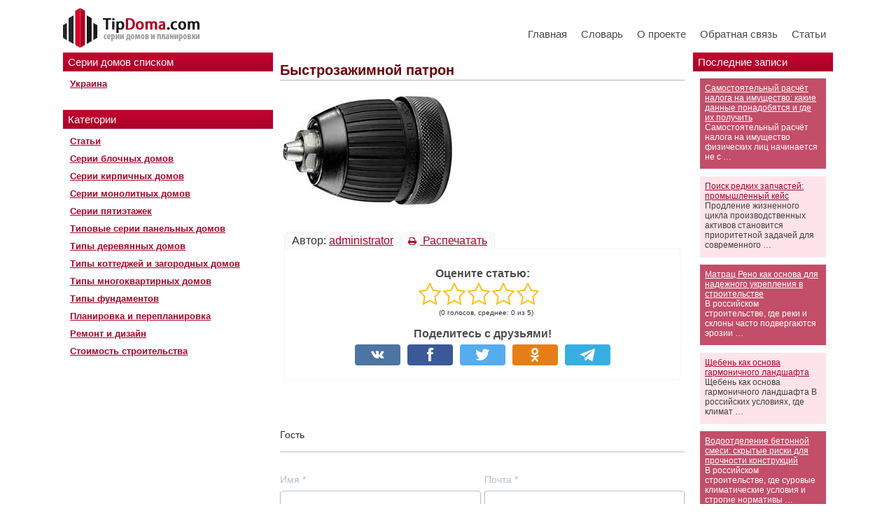

--- FILE ---
content_type: text/html; charset=UTF-8
request_url: https://tipdoma.com/2017/01/bystrozazhimnoj-patron/
body_size: 26288
content:
<!DOCTYPE html><html xmlns="http://www.w3.org/1999/xhtml"><head><meta http-equiv="Content-Type" content="text/html; charset=UTF-8" /><title>Быстрозажимной патрон</title><meta name="viewport" content="width=device-width, initial-scale=1"><meta name='yandex-verification' content='7f3bee286bd96e87' /><link type="text/css" rel="stylesheet" href="https://tipdoma.com/wp-content/themes/tipdoma/style.css" /><link type="text/css" rel="stylesheet" href="https://tipdoma.com/wp-content/themes/tipdoma/validation_engine.css" /><link type="text/css" rel="stylesheet" href="https://tipdoma.com/wp-content/themes/tipdoma/colorbox.css" /><link type="text/css" rel="stylesheet" href="https://tipdoma.com/wp-content/themes/tipdoma/responsive.css" /> <script type="text/javascript" src="https://tipdoma.com/wp-content/themes/tipdoma/js/jquery.js"></script> <script type="text/javascript" src="https://tipdoma.com/wp-content/themes/tipdoma/js/jquery.filestyle.js"></script> <script type="text/javascript" src="https://tipdoma.com/wp-content/themes/tipdoma/js/jquery.validation_engine.js"></script> <script type="text/javascript" src="https://tipdoma.com/wp-content/themes/tipdoma/js/jquery.validation_engine_ru.js"></script> <script type="text/javascript" src="https://tipdoma.com/wp-content/themes/tipdoma/js/jquery.colorbox.js"></script> <script src='https://www.google.com/recaptcha/api.js'></script> <script type="text/javascript">function switchCityList(region) {
			if(!region) region = 0;
			$('select[name=city]').hide().attr('disabled', 'disabled');
			$('#cf-city-' + region).show().removeAttr('disabled');
			$('#cf-city-1').validationEngine('hidePrompt');
			$('#cf-city-2').validationEngine('hidePrompt');
		}
		function open_map(classified_id) {
			var width = 600;
			var height = 400;
			window.open('https://tipdoma.com/map/?id=' + classified_id, '_blank', 'width=' + width + ', height=' + height + ', left=' + ((window.innerWidth - width) / 2) + ', top=' + ((window.innerHeight - height) / 2) + ', location=0, toolbar=0, menubar=0, status=0, scrollbars=0, resizable=0');
		}
		$(function() {
			$('#classifieds-add-form input[type=file]').filestyle({
				width: 118,
				image: 'https://tipdoma.com/wp-content/themes/tipdoma/images/upload_button.png',
				imageheight: 24,
				imagewidth: 24
			});
			$('#classifieds-add-form').validationEngine();
			$('#efaq-add-form').validationEngine();

			$('#classified-full a[rel=image]').colorbox({maxWidth: '95%', maxHeight: '95%', scalePhotos: true, next: 'вперед', previous: 'назад', close: 'закрыть', fixed: true});
		});</script> <style type="text/css">#post-2175{display:none}</style><link rel="canonical" href="https://tipdoma.com/2017/01/bystrozazhimnoj-patron/" /><meta property="og:locale" content="ru_RU" /><meta property="og:type" content="article" /><meta property="og:title" content="Быстрозажимной патрон" /><meta property="og:description" content="Автор: administrator Распечатать Оцените статью: 54321 (0 голосов, среднее: 0 из 5) Поделитесь с друзьями! Похожие записи: Похожие записи не найдены." /><meta property="og:url" content="https://tipdoma.com/2017/01/bystrozazhimnoj-patron/" /><meta property="og:site_name" content="Типы Домов" /><meta property="article:section" content="Фототчет" /><meta property="article:published_time" content="2017-01-07T20:00:00+00:00" /><meta property="og:image" content="https://tipdoma.com/wbder3/bistrozazhimnoj_patron.jpg" /><meta property="og:image:secure_url" content="https://tipdoma.com/wbder3/bistrozazhimnoj_patron.jpg" /><meta name="twitter:card" content="summary_large_image" /><meta name="twitter:description" content="Автор: administrator Распечатать Оцените статью: 54321 (0 голосов, среднее: 0 из 5) Поделитесь с друзьями! Похожие записи: Похожие записи не найдены." /><meta name="twitter:title" content="Быстрозажимной патрон" /><meta name="twitter:image" content="https://tipdoma.com/wbder3/bistrozazhimnoj_patron.jpg" /> <script type='application/ld+json' class='yoast-schema-graph yoast-schema-graph--main'>{"@context":"https://schema.org","@graph":[{"@type":"Organization","@id":"https://tipdoma.com/#organization","name":"","url":"https://tipdoma.com/","sameAs":[]},{"@type":"WebSite","@id":"https://tipdoma.com/#website","url":"https://tipdoma.com/","name":"\u0422\u0438\u043f\u044b \u0414\u043e\u043c\u043e\u0432","publisher":{"@id":"https://tipdoma.com/#organization"},"potentialAction":{"@type":"SearchAction","target":"https://tipdoma.com/?s={search_term_string}","query-input":"required name=search_term_string"}},{"@type":"WebPage","@id":"https://tipdoma.com/2017/01/bystrozazhimnoj-patron/#webpage","url":"https://tipdoma.com/2017/01/bystrozazhimnoj-patron/","inLanguage":"ru-RU","name":"\u0411\u044b\u0441\u0442\u0440\u043e\u0437\u0430\u0436\u0438\u043c\u043d\u043e\u0439 \u043f\u0430\u0442\u0440\u043e\u043d","isPartOf":{"@id":"https://tipdoma.com/#website"},"image":{"@type":"ImageObject","@id":"https://tipdoma.com/2017/01/bystrozazhimnoj-patron/#primaryimage","url":"https://tipdoma.com/wbder3/bistrozazhimnoj_patron.jpg"},"primaryImageOfPage":{"@id":"https://tipdoma.com/2017/01/bystrozazhimnoj-patron/#primaryimage"},"datePublished":"2017-01-07T20:00:00+00:00","dateModified":"2017-01-07T20:00:00+00:00"},{"@type":"Article","@id":"https://tipdoma.com/2017/01/bystrozazhimnoj-patron/#article","isPartOf":{"@id":"https://tipdoma.com/2017/01/bystrozazhimnoj-patron/#webpage"},"author":{"@id":"https://tipdoma.com/author/administrator/#author"},"headline":"\u0411\u044b\u0441\u0442\u0440\u043e\u0437\u0430\u0436\u0438\u043c\u043d\u043e\u0439 \u043f\u0430\u0442\u0440\u043e\u043d","datePublished":"2017-01-07T20:00:00+00:00","dateModified":"2017-01-07T20:00:00+00:00","commentCount":0,"mainEntityOfPage":{"@id":"https://tipdoma.com/2017/01/bystrozazhimnoj-patron/#webpage"},"publisher":{"@id":"https://tipdoma.com/#organization"},"articleSection":"\u0424\u043e\u0442\u043e\u0442\u0447\u0435\u0442"},{"@type":["Person"],"@id":"https://tipdoma.com/author/administrator/#author","name":"administrator","image":{"@type":"ImageObject","@id":"https://tipdoma.com/#authorlogo","url":"https://secure.gravatar.com/avatar/37f4224678acf1a38db42bf966183520?s=96&d=retro&r=g","caption":"administrator"},"sameAs":[]}]}</script> <link rel='dns-prefetch' href='//fonts.googleapis.com' /><link rel="alternate" type="application/rss+xml" title="Типы Домов &raquo; Лента комментариев к &laquo;Быстрозажимной патрон&raquo;" href="https://tipdoma.com/2017/01/bystrozazhimnoj-patron/feed/" /><style type="text/css">img.wp-smiley,img.emoji{display:inline!important;border:none!important;box-shadow:none!important;height:1em!important;width:1em!important;margin:0 .07em!important;vertical-align:-0.1em!important;background:none!important;padding:0!important}</style><link rel='stylesheet' id='yarppWidgetCss-css'  href='https://tipdoma.com/wp-content/plugins/modesco-yarpp/style/widget.css' type='text/css' media='all' /><link rel='stylesheet' id='box_css-css'  href='https://tipdoma.com/wp-content/plugins/modesco-author-box/css/box_style.min.css' type='text/css' media='all' /><link rel='stylesheet' id='anycomment-styles-css'  href='https://tipdoma.com/wp-content/cache/busting/1/wp-content/plugins/anycomment/static/css/main.min-08f327e8f15679b35daf9b6716f5edb7.css' type='text/css' media='all' /><link rel='stylesheet' id='anycomment-google-font-css'  href='https://fonts.googleapis.com/css?family=Noto+Sans%3A400%2C700&#038;subset=cyrillic&#038;ver=4.9.26' type='text/css' media='all' /><link rel='stylesheet' id='contact-form-7-css'  href='https://tipdoma.com/wp-content/cache/busting/1/wp-content/plugins/contact-form-7/includes/css/styles-5.1.3.css' type='text/css' media='all' /><link rel='stylesheet' id='jquery.fancybox-css'  href='https://tipdoma.com/wp-content/cache/busting/1/wp-content/plugins/modesco-fotorama/fancy-box/jquery.fancybox-2.1.7.css' type='text/css' media='all' /><link rel='stylesheet' id='toc-screen-css'  href='https://tipdoma.com/wp-content/cache/busting/1/wp-content/plugins/modesco-table-of-contents-plus/screen-1404.css' type='text/css' media='all' /><link rel='stylesheet' id='hamburger.css-css'  href='https://tipdoma.com/wp-content/cache/busting/1/wp-content/plugins/wp-responsive-menu/css/wpr-hamburger-1.0.css' type='text/css' media='all' /><link rel='stylesheet' id='wprmenu.css-css'  href='https://tipdoma.com/wp-content/cache/busting/1/wp-content/plugins/wp-responsive-menu/css/wprmenu-1.0.css' type='text/css' media='all' /><style id='wprmenu.css-inline-css' type='text/css'>@media only screen and (max-width:768px){html body div.wprm-wrapper{overflow:scroll}#mg-wprm-wrap ul li{border-top:solid 1px rgba(255,255,255,.05);border-bottom:solid 1px rgba(255,255,255,.05)}#wprmenu_bar{background-color:#b4022b}html body div#mg-wprm-wrap .wpr_submit .icon.icon-search{color:#FFF}#wprmenu_bar .menu_title,#wprmenu_bar .wprmenu_icon_menu{color:#FFF}#wprmenu_bar .menu_title{font-size:20px;font-weight:400}#mg-wprm-wrap li.menu-item a{font-size:15px;text-transform:uppercase;font-weight:400}#mg-wprm-wrap li.menu-item-has-children ul.sub-menu a{font-size:15px;text-transform:uppercase;font-weight:400}#mg-wprm-wrap li.current-menu-item>a{background:#b4022b}#mg-wprm-wrap li.current-menu-item>a,#mg-wprm-wrap li.current-menu-item span.wprmenu_icon{color:#FFFFFF!important}#mg-wprm-wrap{background-color:#b4022b}.cbp-spmenu-push-toright{left:80%}.cbp-spmenu-push-toright .mm-slideout{left:80%}.cbp-spmenu-push-toleft{left:-80%}#mg-wprm-wrap.cbp-spmenu-right,#mg-wprm-wrap.cbp-spmenu-left,#mg-wprm-wrap.cbp-spmenu-right.custom,#mg-wprm-wrap.cbp-spmenu-left.custom,.cbp-spmenu-vertical{width:80%;max-width:400px}#mg-wprm-wrap ul#wprmenu_menu_ul li.menu-item a,div#mg-wprm-wrap ul li span.wprmenu_icon{color:#FFFFFF!important}#mg-wprm-wrap ul#wprmenu_menu_ul li.menu-item a:hover{background:#b4022b;color:#FFFFFF!important}div#mg-wprm-wrap ul>li:hover>span.wprmenu_icon{color:#FFFFFF!important}.wprmenu_bar .hamburger-inner,.wprmenu_bar .hamburger-inner::before,.wprmenu_bar .hamburger-inner::after{background:#FFF}.wprmenu_bar .hamburger:hover .hamburger-inner,.wprmenu_bar .hamburger:hover .hamburger-inner::before,.wprmenu_bar .hamburger:hover .hamburger-inner::after{background:#FFF}div.wprmenu_bar div.hamburger{padding-right:6px!important}#wprmenu_menu.left{width:80%;left:-80%;right:auto}#wprmenu_menu.right{width:80%;right:-80%;left:auto}html body div#wprmenu_bar{height:px}#mg-wprm-wrap.cbp-spmenu-left,#mg-wprm-wrap.cbp-spmenu-right,#mg-widgetmenu-wrap.cbp-spmenu-widget-left,#mg-widgetmenu-wrap.cbp-spmenu-widget-right{top:px!important}.wprmenu_bar .hamburger{float:left}.wprmenu_bar #custom_menu_icon.hamburger{top:0;left:0;float:left!important;background-color:#CCC}.custMenu #custom_menu_icon{display:block}html{padding-top:42px!important}#wprmenu_bar,#mg-wprm-wrap{display:block}div#wpadminbar{position:fixed}}</style><link rel='stylesheet' id='wpr_icons-css'  href='https://tipdoma.com/wp-content/cache/busting/1/wp-content/plugins/wp-responsive-menu/inc/icons/style-1.0.css' type='text/css' media='all' /><link rel='stylesheet' id='ns-category-widget-tree-style-css'  href='https://tipdoma.com/wp-content/cache/busting/1/wp-content/plugins/ns-category-widget/public/assets/css/themes/default/style-3.0.0.css' type='text/css' media='all' /><link rel='stylesheet' id='yarpp-thumbnails-yarpp-thumbnail-css'  href='https://tipdoma.com/wp-content/plugins/modesco-yarpp/includes/styles_thumbnails.css.php?width=170&#038;height=130&#038;ver=5.0' type='text/css' media='all' /><link rel='stylesheet' id='fancybox-css'  href='https://tipdoma.com/wp-content/cache/busting/1/wp-content/plugins/easy-fancybox/css/jquery.fancybox.min-1.3.24.css' type='text/css' media='screen' /><style id='fancybox-inline-css' type='text/css'>#fancybox-content{border-color:gba(255,255,255,.52);}</style><style id='rocket-lazyload-inline-css' type='text/css'>.rll-youtube-player{position:relative;padding-bottom:56.23%;height:0;overflow:hidden;max-width:100%}.rll-youtube-player iframe{position:absolute;top:0;left:0;width:100%;height:100%;z-index:100;background:0 0}.rll-youtube-player img{bottom:0;display:block;left:0;margin:auto;max-width:100%;width:100%;position:absolute;right:0;top:0;border:none;height:auto;cursor:pointer;-webkit-transition:.4s all;-moz-transition:.4s all;transition:.4s all}.rll-youtube-player img:hover{-webkit-filter:brightness(75%)}.rll-youtube-player .play{height:72px;width:72px;left:50%;top:50%;margin-left:-36px;margin-top:-36px;position:absolute;background:url(https://tipdoma.com/wp-content/plugins/wp-rocket/assets/img/youtube.png) no-repeat;cursor:pointer}</style><link rel='stylesheet' id='yarppRelatedCss-css'  href='https://tipdoma.com/wp-content/plugins/modesco-yarpp/style/related.css' type='text/css' media='all' /> <script type='text/javascript' src='https://tipdoma.com/wp-content/cache/busting/1/wp-includes/js/jquery/jquery-1.12.4.js'></script> <script type='text/javascript' src='https://tipdoma.com/wp-content/cache/busting/1/wp-includes/js/jquery/jquery-migrate.min-1.4.1.js'></script> <script type='text/javascript' src='https://tipdoma.com/wp-content/cache/busting/1/wp-content/plugins/scroll-to-top/js/stt-1.0.js'></script> <script type='text/javascript' src='https://tipdoma.com/wp-content/cache/busting/1/wp-content/plugins/modesco-fotorama/fancy-box/jquery.fancybox.pack-2.1.7.js'></script> <script type='text/javascript' src='https://tipdoma.com/wp-content/cache/busting/1/wp-content/plugins/wp-responsive-menu/js/modernizr.custom-1.0.js'></script> <script type='text/javascript' src='https://tipdoma.com/wp-content/cache/busting/1/wp-content/plugins/wp-responsive-menu/js/jquery.touchSwipe.min-1.0.js'></script> <script type='text/javascript'>/* <![CDATA[ */ var wprmenu = {"zooming":"no","from_width":"768","push_width":"400","menu_width":"80","parent_click":"yes","swipe":"yes","enable_overlay":""}; /* ]]> */</script> <script type='text/javascript' src='https://tipdoma.com/wp-content/cache/busting/1/wp-content/plugins/wp-responsive-menu/js/wprmenu-1.0.js'></script> <link rel='https://api.w.org/' href='https://tipdoma.com/wp-json/' /><link rel='shortlink' href='https://tipdoma.com/?p=14188' />  <script async src="https://www.googletagmanager.com/gtag/js?id=G-L57HHHTSGK"></script> <script>window.dataLayer = window.dataLayer || [];
  function gtag(){dataLayer.push(arguments);}
  gtag('js', new Date());

  gtag('config', 'G-L57HHHTSGK');</script> <link rel="stylesheet" href="https://cdnjs.cloudflare.com/ajax/libs/font-awesome/4.5.0/css/font-awesome.min.css" /><style type="text/css">div#toc_container{width:100%}</style> <script type="text/javascript">/* <![CDATA[ */ //<![CDATA[
  			jQuery(document).ready(function(){
    			jQuery("body").append("<div id=\"scroll_to_top\"><a href=\"#top\">Вверх&uarr;</a></div>");
    			jQuery("#scroll_to_top a").css({	'display' : 'none', 'z-index' : '9', 'position' : 'fixed', 'top' : '100%', 'width' : '110px', 'margin-top' : '-30px', 'right' : '50%', 'margin-left' : '-50px', 'height' : '20px', 'padding' : '3px 5px', 'font-size' : '14px', 'text-align' : 'center', 'padding' : '3px', 'color' : '#FFFFFF', 'background-color' : '#222222', '-moz-border-radius' : '5px', '-khtml-border-radius' : '5px', '-webkit-border-radius' : '5px', 'opacity' : '.8', 'text-decoration' : 'none'});	
    			jQuery('#scroll_to_top a').click(function(){
					jQuery('html, body').animate({scrollTop:0}, 'slow');
				});

    		});
  			
			//]]> /* ]]> */</script> <link rel="stylesheet" type="text/css" media="screen" href="https://tipdoma.com/wp-content/plugins/wp-gbcf/wp-gbcf_themes/default.css" /> <!--[if IE]><script src="https://tipdoma.com/wp-content/plugins/wp-gbcf/wp-gbcf_focus.js" type="text/javascript"></script><![endif]--><link rel="stylesheet" href="https://tipdoma.com/wp-content/plugins/wp-page-numbers/classic/wp-page-numbers.css" type="text/css" media="screen" /><style></style><script>var ajaxUrlFlatPM = "https://tipdoma.com/wp-admin/admin-ajax.php"</script><noscript><style id="rocket-lazyload-nojs-css">.rll-youtube-player,[data-lazy-src]{display:none!important}</style></noscript>  <script type="text/javascript">(function($){
	'use strict';
	$(document).on('ready',function(){
		var footerOff = false;

		var yaDir1El  = $('#yandexdirect');
		var yaDir1Off = yaDir1El.offset().top;
		var yaDir1Fix = false;
		var yaDir1H   = false;

		var yaDir2El  = $('#yandexdirect2');
		var yaDir2Off = yaDir2El.offset().top;
		var yaDir2Fix = false;
		var yaDir2H   = false;

		var cssValues   = {'position':'relative','top':'0','z-index':'70','width':'180px'};
		var cssRelative = {'position':'relative','top':'0','bottom':'auto'};
		var cssFixed    = {'position':'fixed','top':'0','bottom':'auto'};
		var cssAbsolute = {'position':'absolute','top':'auto','bottom':'0'};
		var maxSideH    = false;
		var maxH 		= false;

		yaDir1El.css(cssValues);
		yaDir2El.css(cssValues);

		$(window).on('load',function(){
			var docHeight = $(document).height();
			var contentH     = $('#content').outerHeight();
			var lSideH    = $('#l_sidebar').outerHeight();
			var rSideH    = $('#r_sidebar').outerHeight();

			maxSideH = (lSideH > rSideH ? lSideH : rSideH);
			maxH     = (contentH > maxSideH ? contentH : maxSideH);
			console.log(contentH);
			console.log(lSideH);
			console.log(rSideH);


			yaDir1H       = yaDir1El.outerHeight();
			var yaDir1Bot = yaDir1Off + yaDir1H;
			yaDir1Fix     = (docHeight > yaDir1Bot ? true : false);
			if (yaDir1Fix) {
				$('#l_sidebar').height(maxH);
			}
			

			yaDir2H   = yaDir2El.outerHeight();
			var yaDir2Bot = yaDir2Off + yaDir2H;
			yaDir2Fix = (docHeight >= yaDir2Bot ? true : false);
			if (yaDir2Fix) {
				// yaDir2El.parent().css('height',yaDir2H+'px');
				$('#r_sidebar').height(maxH);
			}

			if ((yaDir1Fix || yaDir2Fix) && maxH) {
				$('#content').height(maxH);
			}

			footerOff = $('#footer').offset().top;
		});

		// yaDir2El.parent().css('height',yaDir2El.height()+'px');

		$(window).on('scroll',function(){
			var yScroll   = $(this).scrollTop();
			var winScroll = $(window).scrollTop();

			var yaDir1Pos = yaDir1El.css('position');
			var yaDir1Abs = winScroll + yaDir1H;

			var yaDir2Pos = yaDir2El.css('position');
			var yaDir2Abs = winScroll + yaDir2H;

			if (yaDir1Fix) {
				if (yaDir1Pos !== 'fixed' && yScroll > yaDir1Off && yaDir1Abs < footerOff) {
					yaDir1El.css(cssFixed);
				} else if (yaDir1Abs >= footerOff) {
					yaDir1El.css(cssAbsolute);
					$('#l_sidebar').css('position','relative');
				} else if (yScroll <= yaDir1Off && yaDir1Abs < footerOff) {
					yaDir1El.css(cssRelative);
				}
			}
			if (yaDir2Fix) {
				if (yaDir2Pos !== 'fixed' && yScroll > yaDir2Off && yaDir2Abs < footerOff) {
					yaDir2El.css(cssFixed);
				} else if (yaDir2Abs >= footerOff) {
					yaDir2El.css(cssAbsolute);
					$('#r_sidebar').css('position','relative');
				} else if (yScroll <= yaDir2Off && yaDir2Abs < footerOff) {
					yaDir2El.css(cssRelative);
				}
			}
		});
	});
})(jQuery);

function getscroll(){
 if (self.pageYOffset){
  yScroll = self.pageYOffset;
  xScroll = self.pageXOffset;
 } else if (document.documentElement && document.documentElement.scrollTop){
  yScroll = document.documentElement.scrollTop;
  xScroll = document.documentElement.scrollLeft;
 } else if (document.body){
  yScroll = document.body.scrollTop;
  xScroll = document.body.scrollLeft; 
 }
};</script> <script type="text/javascript" src="//vk.com/js/api/openapi.js?63"></script> <script type="text/javascript">VK.init({apiId: 3227565, onlyWidgets: true});</script> <style>.desktop .desktop{display:none}</style> <script type="text/javascript">$(document).ready(function(){

            $(".nav-mobile .btn-mobile").click(function(e){
                e.preventDefault();
		console.log($("#navigation").hasClass("opened"));
                if(!$("#navigation").hasClass("opened")){
                    $(this).addClass('opened');
                    $("#navigation").slideDown().addClass('opened');
                    $("#navigation").animate({
                        height:"192px",
                        top:"75px"
                    },500, function(){
                        $(this).addClass('opened');
                    });
                }else{
                    $(this).removeClass('opened');
     
                    $("#navigation").animate({
                        height: 0,
                    },500, function(){
                        $(this).removeClass('opened');
                    });
                }

            });
            
            if ($(document).width()<=800) {
	      $("#l_sidebar .block .title").click(function(e){
		e.preventDefault();
		if (!$(this).hasClass("opened")) {
		  $("#l_sidebar .block .textwidget").slideUp();
		  $("#l_sidebar .block .title").removeClass('opened');
		  $(this).parent().find(".textwidget").slideDown();
		  $(this).addClass('opened');
		} else {
		  $(this).parent().find(".textwidget").slideUp();
		  $(this).removeClass('opened');
		}
	      });
            }

        });</script> <link rel="canonical" href="https://tipdoma.com/2017/01/bystrozazhimnoj-patron/" /><meta property="og:locale" content="ru_RU" /><meta property="og:type" content="article" /><meta property="og:title" content="Быстрозажимной патрон" /><meta property="og:description" content="Автор: administrator Распечатать Оцените статью: 54321 (0 голосов, среднее: 0 из 5) Поделитесь с друзьями! Похожие записи: Похожие записи не найдены." /><meta property="og:url" content="https://tipdoma.com/2017/01/bystrozazhimnoj-patron/" /><meta property="og:site_name" content="Типы Домов" /><meta property="article:section" content="Фототчет" /><meta property="article:published_time" content="2017-01-07T20:00:00+00:00" /><meta property="og:image" content="https://tipdoma.com/wbder3/bistrozazhimnoj_patron.jpg" /><meta property="og:image:secure_url" content="https://tipdoma.com/wbder3/bistrozazhimnoj_patron.jpg" /> <script type='application/ld+json' class='yoast-schema-graph yoast-schema-graph--main'>{"@context":"https://schema.org","@graph":[{"@type":"Organization","@id":"https://tipdoma.com/#organization","name":"","url":"https://tipdoma.com/","sameAs":[]},{"@type":"WebSite","@id":"https://tipdoma.com/#website","url":"https://tipdoma.com/","name":"\u0422\u0438\u043f\u044b \u0414\u043e\u043c\u043e\u0432","publisher":{"@id":"https://tipdoma.com/#organization"},"potentialAction":{"@type":"SearchAction","target":"https://tipdoma.com/?s={search_term_string}","query-input":"required name=search_term_string"}},{"@type":"WebPage","@id":"https://tipdoma.com/2017/01/bystrozazhimnoj-patron/#webpage","url":"https://tipdoma.com/2017/01/bystrozazhimnoj-patron/","inLanguage":"ru-RU","name":"\u0411\u044b\u0441\u0442\u0440\u043e\u0437\u0430\u0436\u0438\u043c\u043d\u043e\u0439 \u043f\u0430\u0442\u0440\u043e\u043d","isPartOf":{"@id":"https://tipdoma.com/#website"},"image":{"@type":"ImageObject","@id":"https://tipdoma.com/2017/01/bystrozazhimnoj-patron/#primaryimage","url":"https://tipdoma.com/wbder3/bistrozazhimnoj_patron.jpg"},"primaryImageOfPage":{"@id":"https://tipdoma.com/2017/01/bystrozazhimnoj-patron/#primaryimage"},"datePublished":"2017-01-07T20:00:00+00:00","dateModified":"2017-01-07T20:00:00+00:00"},{"@type":"Article","@id":"https://tipdoma.com/2017/01/bystrozazhimnoj-patron/#article","isPartOf":{"@id":"https://tipdoma.com/2017/01/bystrozazhimnoj-patron/#webpage"},"author":{"@id":"https://tipdoma.com/author/administrator/#author"},"headline":"\u0411\u044b\u0441\u0442\u0440\u043e\u0437\u0430\u0436\u0438\u043c\u043d\u043e\u0439 \u043f\u0430\u0442\u0440\u043e\u043d","datePublished":"2017-01-07T20:00:00+00:00","dateModified":"2017-01-07T20:00:00+00:00","commentCount":0,"mainEntityOfPage":{"@id":"https://tipdoma.com/2017/01/bystrozazhimnoj-patron/#webpage"},"publisher":{"@id":"https://tipdoma.com/#organization"},"articleSection":"\u0424\u043e\u0442\u043e\u0442\u0447\u0435\u0442"},{"@type":["Person"],"@id":"https://tipdoma.com/author/administrator/#author","name":"administrator","image":{"@type":"ImageObject","@id":"https://tipdoma.com/#authorlogo","url":"https://secure.gravatar.com/avatar/37f4224678acf1a38db42bf966183520?s=96&d=retro&r=g","caption":"administrator"},"sameAs":[]}]}</script> <link rel='dns-prefetch' href='//fonts.googleapis.com' /><link rel="alternate" type="application/rss+xml" title="Типы Домов &raquo; Лента комментариев к &laquo;Быстрозажимной патрон&raquo;" href="https://tipdoma.com/2017/01/bystrozazhimnoj-patron/feed/" /><link rel='https://api.w.org/' href='https://tipdoma.com/wp-json/' /><link rel='shortlink' href='https://tipdoma.com/?p=14188' />  <script async src="https://www.googletagmanager.com/gtag/js?id=G-L57HHHTSGK"></script> <script>window.dataLayer = window.dataLayer || [];
  function gtag(){dataLayer.push(arguments);}
  gtag('js', new Date());

  gtag('config', 'G-L57HHHTSGK');</script> <link rel="stylesheet" href="https://cdnjs.cloudflare.com/ajax/libs/font-awesome/4.5.0/css/font-awesome.min.css" /><style type="text/css">div#toc_container{width:100%}</style> <script type="text/javascript">/* <![CDATA[ */ //<![CDATA[
  			jQuery(document).ready(function(){
    			jQuery("body").append("<div id=\"scroll_to_top\"><a href=\"#top\">Вверх&uarr;</a></div>");
    			jQuery("#scroll_to_top a").css({	'display' : 'none', 'z-index' : '9', 'position' : 'fixed', 'top' : '100%', 'width' : '110px', 'margin-top' : '-30px', 'right' : '50%', 'margin-left' : '-50px', 'height' : '20px', 'padding' : '3px 5px', 'font-size' : '14px', 'text-align' : 'center', 'padding' : '3px', 'color' : '#FFFFFF', 'background-color' : '#222222', '-moz-border-radius' : '5px', '-khtml-border-radius' : '5px', '-webkit-border-radius' : '5px', 'opacity' : '.8', 'text-decoration' : 'none'});	
    			jQuery('#scroll_to_top a').click(function(){
					jQuery('html, body').animate({scrollTop:0}, 'slow');
				});

    		});
  			
			//]]> /* ]]> */</script> <link rel="stylesheet" type="text/css" media="screen" href="https://tipdoma.com/wp-content/plugins/wp-gbcf/wp-gbcf_themes/default.css" /> <!--[if IE]><script src="https://tipdoma.com/wp-content/plugins/wp-gbcf/wp-gbcf_focus.js" type="text/javascript"></script><![endif]--><link rel="stylesheet" href="https://tipdoma.com/wp-content/plugins/wp-page-numbers/classic/wp-page-numbers.css" type="text/css" media="screen" /><style></style><script>var ajaxUrlFlatPM = "https://tipdoma.com/wp-admin/admin-ajax.php"</script><noscript><style id="rocket-lazyload-nojs-css">.rll-youtube-player,[data-lazy-src]{display:none!important}</style></noscript><meta name="yandex-verification" content="4e1db0f511049d88" /><meta name="google-site-verification" content="Z4UXYi5CbGpd51mH_-I4Ywk7mDwPTqU-N2sTvqiF8TI" /><meta name="27976c88717aa51eaf746ea50e426f6b" content=""></head><body><div id="main"><div id="header"><div class="header_inner"> <a class="logo-img" href="https://tipdoma.com/" title="На главную"> <img src="data:image/svg+xml,%3Csvg%20xmlns='http://www.w3.org/2000/svg'%20viewBox='0%200%200%200'%3E%3C/svg%3E" alt="" data-lazy-src="/wp-content/themes/tipdoma/images/logo-m.png"/><noscript><img src="/wp-content/themes/tipdoma/images/logo-m.png" alt=""/></noscript> </a><div class="menu-main-container"><ul id="navigation" class="menu"><li id="menu-item-6962" class="menu-item menu-item-type-custom menu-item-object-custom menu-item-6962"><a href="/">Главная</a></li><li id="menu-item-6964" class="menu-item menu-item-type-post_type menu-item-object-page menu-item-6964"><a href="https://tipdoma.com/slovar-terminov/">Словарь</a></li><li id="menu-item-6965" class="menu-item menu-item-type-post_type menu-item-object-page menu-item-6965"><a href="https://tipdoma.com/about/">О проекте</a></li><li id="menu-item-6966" class="menu-item menu-item-type-post_type menu-item-object-page menu-item-6966"><a href="https://tipdoma.com/contacts/">Обратная связь</a></li><li id="menu-item-6967" class="menu-item menu-item-type-taxonomy menu-item-object-category menu-item-has-children menu-item-6967"><a href="https://tipdoma.com/category/articles/">Статьи</a><ul class="sub-menu"><li id="menu-item-6974" class="menu-item menu-item-type-taxonomy menu-item-object-category menu-item-6974"><a href="https://tipdoma.com/category/pereplanirovka/">Планировка и перепланировка</a></li><li id="menu-item-6975" class="menu-item menu-item-type-taxonomy menu-item-object-category menu-item-6975"><a href="https://tipdoma.com/category/remont-i-dizajn/">Ремонт и дизайн</a></li><li id="menu-item-6973" class="menu-item menu-item-type-taxonomy menu-item-object-category menu-item-6973"><a href="https://tipdoma.com/category/analitika-i-pravo/">Аналитика и право</a></li></ul></li></ul></div></div></div><div id="l_sidebar"><div class="widget_text block"><span class="title">Серии домов списком</span><div class="textwidget custom-html-widget"><ul class="menu"><li><a href="https://tipdoma.com/serii-domov-ukraina/">Украина</a></li></ul></div></div><div class="block"><span class="title">Категории</span><div class="menu-kategorii-container"><ul id="menu-kategorii" class="menu"><li id="menu-item-6984" class="menu-item menu-item-type-taxonomy menu-item-object-category menu-item-6984"><a href="https://tipdoma.com/category/articles/">Статьи</a></li><li id="menu-item-6980" class="menu-item menu-item-type-taxonomy menu-item-object-category menu-item-6980"><a href="https://tipdoma.com/category/tipovye-serii-blochnyx-domov/">Серии блочных домов</a></li><li id="menu-item-6981" class="menu-item menu-item-type-taxonomy menu-item-object-category menu-item-6981"><a href="https://tipdoma.com/category/serii-kirpichnyh-domov/">Серии кирпичных домов</a></li><li id="menu-item-6982" class="menu-item menu-item-type-taxonomy menu-item-object-category menu-item-6982"><a href="https://tipdoma.com/category/serii-monolitnyx-domov/">Серии монолитных домов</a></li><li id="menu-item-6983" class="menu-item menu-item-type-taxonomy menu-item-object-category menu-item-6983"><a href="https://tipdoma.com/category/serii-pjatijetazhek/">Серии пятиэтажек</a></li><li id="menu-item-6986" class="menu-item menu-item-type-taxonomy menu-item-object-category menu-item-6986"><a href="https://tipdoma.com/category/panelnye-doma/">Типовые серии панельных домов</a></li><li id="menu-item-6987" class="menu-item menu-item-type-taxonomy menu-item-object-category menu-item-6987"><a href="https://tipdoma.com/category/tipy-derevyannyx-domov/">Типы деревянных домов</a></li><li id="menu-item-6988" class="menu-item menu-item-type-taxonomy menu-item-object-category menu-item-6988"><a href="https://tipdoma.com/category/tipy-cottagey/">Типы коттеджей и загородных домов</a></li><li id="menu-item-6989" class="menu-item menu-item-type-taxonomy menu-item-object-category menu-item-6989"><a href="https://tipdoma.com/category/mnogo-kvartir/">Типы многоквартирных домов</a></li><li id="menu-item-6990" class="menu-item menu-item-type-taxonomy menu-item-object-category menu-item-6990"><a href="https://tipdoma.com/category/fundaments/">Типы фундаментов</a></li><li id="menu-item-6978" class="menu-item menu-item-type-taxonomy menu-item-object-category menu-item-6978"><a href="https://tipdoma.com/category/pereplanirovka/">Планировка и перепланировка</a></li><li id="menu-item-6979" class="menu-item menu-item-type-taxonomy menu-item-object-category menu-item-6979"><a href="https://tipdoma.com/category/remont-i-dizajn/">Ремонт и дизайн</a></li><li id="menu-item-6985" class="menu-item menu-item-type-taxonomy menu-item-object-category menu-item-6985"><a href="https://tipdoma.com/category/some/">Стоимость строительства</a></li></ul></div></div><div class="widget_text block"><div class="textwidget custom-html-widget"><div id="yandex_rtb_R-A-393070-3"></div> <script type="text/javascript">(function(w, d, n, s, t) {
        w[n] = w[n] || [];
        w[n].push(function() {
            Ya.Context.AdvManager.render({
                blockId: "R-A-393070-3",
                renderTo: "yandex_rtb_R-A-393070-3",
                async: true
            });
        });
        t = d.getElementsByTagName("script")[0];
        s = d.createElement("script");
        s.type = "text/javascript";
        s.src = "//an.yandex.ru/system/context.js";
        s.async = true;
        t.parentNode.insertBefore(s, t);
    })(this, this.document, "yandexContextAsyncCallbacks");</script></div></div></div><div id="r_sidebar"><style>.block{margin-top:0}.rpwe-block li{display:block;margin-bottom:10px;padding:7px;list-style:none;background-color:#FFE3EA}.rpwe-block li a{text-decoration:underline}.rpwe-block li a:hover{text-decoration:none}.rpwe-block li:nth-child(odd){color:#FFF;background-color:#C34E69}.rpwe-block li:nth-child(odd) a{color:#FFF}.rpwe-block ul{list-style:none!important;margin-left:0!important;padding-left:0!important}.rpwe-block li{border-bottom:1px solid #eee;margin-bottom:10px;padding-bottom:10px;list-style-type:none}.rpwe-block a{display:inline!important;text-decoration:none}.rpwe-block h3{background:none!important;clear:none;margin-bottom:0!important;margin-top:0!important;font-weight:400;font-size:12px!important}.rpwe-thumb{border:1px solid #eee!important;box-shadow:none!important;margin:2px 10px 2px 0;padding:3px!important}.rpwe-summary{font-size:12px}.rpwe-time{color:#bbb;font-size:11px}.rpwe-comment{color:#bbb;font-size:11px;padding-left:5px}.rpwe-alignleft{display:inline;float:left}.rpwe-alignright{display:inline;float:right}.rpwe-aligncenter{display:block;margin-left:auto;margin-right:auto}.rpwe-clearfix:before,.rpwe-clearfix:after{content:"";display:table!important}.rpwe-clearfix:after{clear:both}.rpwe-clearfix{zoom:1}</style><div class="block"><span class="title">Последние записи</span><div  class="rpwe-block "><ul class="rpwe-ul"><li class="rpwe-li rpwe-clearfix"><h3 class="rpwe-title"><a href="https://tipdoma.com/2026/01/samostoyatelnyj-raschyot-naloga-na-imushhestvo-kakie-dannye-ponadobyatsya-i-gde-ix-poluchit/" title="Ссылка на Самостоятельный расчёт налога на имущество: какие данные понадобятся и где их получить" rel="bookmark">Самостоятельный расчёт налога на имущество: какие данные понадобятся и где их получить</a></h3><div class="rpwe-summary">Самостоятельный расчёт налога на имущество физических лиц начинается не с &hellip;</div></li><li class="rpwe-li rpwe-clearfix"><h3 class="rpwe-title"><a href="https://tipdoma.com/2026/01/poisk-redkix-zapchastej-promyshlennyj-kejs/" title="Ссылка на Поиск редких запчастей: промышленный кейс" rel="bookmark">Поиск редких запчастей: промышленный кейс</a></h3><div class="rpwe-summary">Продление жизненного цикла производственных активов становится приоритетной задачей для современного &hellip;</div></li><li class="rpwe-li rpwe-clearfix"><h3 class="rpwe-title"><a href="https://tipdoma.com/2026/01/matrac-reno-kak-osnova-dlya-nadezhnogo-ukrepleniya-v-stroitelstve/" title="Ссылка на Матрац Рено как основа для надежного укрепления в строительстве" rel="bookmark">Матрац Рено как основа для надежного укрепления в строительстве</a></h3><div class="rpwe-summary">В российском строительстве, где реки и склоны часто подвергаются эрозии &hellip;</div></li><li class="rpwe-li rpwe-clearfix"><h3 class="rpwe-title"><a href="https://tipdoma.com/2026/01/shheben-kak-osnova-garmonichnogo-landshafta/" title="Ссылка на Щебень как основа гармоничного ландшафта" rel="bookmark">Щебень как основа гармоничного ландшафта</a></h3><div class="rpwe-summary">Щебень как основа гармоничного ландшафта В российских условиях, где климат &hellip;</div></li><li class="rpwe-li rpwe-clearfix"><h3 class="rpwe-title"><a href="https://tipdoma.com/2026/01/vodootdelenie-betonnoj-smesi-skrytye-riski-dlya-prochnosti-konstrukcij/" title="Ссылка на Водоотделение бетонной смеси: скрытые риски для прочности конструкций" rel="bookmark">Водоотделение бетонной смеси: скрытые риски для прочности конструкций</a></h3><div class="rpwe-summary">В российском строительстве, где суровые климатические условия и строгие нормативы &hellip;</div></li></ul></div></div></div><div id="content"><div class="post"><h1 id="post-14188">Быстрозажимной патрон</h1><div class="breadcrumb"></div><div class="flat_pm_start"></div><p><img src="data:image/svg+xml,%3Csvg%20xmlns='http://www.w3.org/2000/svg'%20viewBox='0%200%200%200'%3E%3C/svg%3E" data-lazy-src="https://tipdoma.com/wbder3/bistrozazhimnoj_patron.jpg" /><noscript><img src="https://tipdoma.com/wbder3/bistrozazhimnoj_patron.jpg" /></noscript></p><div class="flat_pm_end"></div><div class="main-box" id="print-content"><ul class="box-fab-list"><li class="box-fab-search-author-link">Автор: <a href="https://tipdoma.com/author/administrator/" rel="nofollow">administrator</a></li><li class="box-fab-search-author-link"><a class="btn-print" href="javascript:window.print()" rel="nofollow" ><i class="fa fa-print" aria-hidden="true"></i> Распечатать</a></li></ul><div class="box_author"><div class="box-option"><span class="description"></span><div class="p_bold"> <span class="rating">Оцените статью:</span><div class="tst_rating"></div><div id="md_author__ratingstars"><div class="vote-block" data-id="14188" data-total="0" data-rating="0" rel="v:rating"><ol class="rating show-current"><li>5</li><li>4</li><li>3</li><li>2</li><li>1</li><li class="currentbox"><span style="width:0%"></span></li></ol></div><div class="rating-info" id="rating-info"></div><div class="rating-text"  id="rating-text">(0 голосов, среднее: 0 из 5)</div></div> <span id="md_author__labelshared" class="rating">Поделитесь с друзьями!</span></div><div class="other"><div class="link"><div class="share"> <span class="link-more"><script async src="https://usocial.pro/usocial/usocial.js?v=6.1.4" data-script="usocial" charset="utf-8"></script> <div class="uSocial-Share" data-pid="2d516df27f5f5a5408b4f6d3a6846a1e" data-type="share" data-options="rect,style1,default,absolute,horizontal,size48,eachCounter0,counter0,nomobile" data-social="vk,fb,twi,ok,telegram"></div> </span></div></div></div></div></div></div><div class='yarpp-related yarpp-related-none'><div class="yarpp-heading">Похожие записи:</div><p>Похожие записи не найдены.</p></div><div class="my-widget-anchor" style="margin-top: 20px;" data-cid="869cb3a071cbddf5f13697003007c935"></div> <script>window.myWidgetInit = {useDomReady: false};
(function(d, s, id) {
    var js, t = d.getElementsByTagName(s)[0];
    if (d.getElementById(id)) return;
    js = d.createElement(s); js.id = id;
    js.src = "https://likemore-go.imgsmail.ru/widget.js";
    t.parentNode.insertBefore(js, t);
}(document, "script", "my-widget-script"));</script> <br><div id="comments" class="comments-area"><div id="anycomment-root"></div></div><p><h2>Не нашли то, что искали? Вернитесь к <a href="//tipdoma.com/">поиску планировок квартир</a> по параметрам типового проекта. Поддержите проект, расскажите о tipdoma.com в социальных сетях:</h2></p><div class="knopkis"><div class="twit"><a rel="nofollow" href="https://twitter.com/share" class="twitter-share-button">Tweet</a><script>!function(d,s,id){var js,fjs=d.getElementsByTagName(s)[0];if(!d.getElementById(id)){js=d.createElement(s);js.id=id;js.src="//platform.twitter.com/widgets.js";fjs.parentNode.insertBefore(js,fjs);}}(document,"script","twitter-wjs");</script></div><div class="facebook"><iframe style="border: none; overflow: hidden; width: 135px; height: 20px;" src="about:blank" frameborder="0" scrolling="no" width="320" height="240" data-rocket-lazyload="fitvidscompatible" data-lazy-src="//www.facebook.com/plugins/like.php?href=https://tipdoma.com/2017/01/bystrozazhimnoj-patron/&#038;layout=button_count&#038;show_faces=false&#038;width=135&#038;action=like&#038;colorscheme=light&#038;height=20"></iframe><noscript><iframe style="border: none; overflow: hidden; width: 135px; height: 20px;" src="//www.facebook.com/plugins/like.php?href=https://tipdoma.com/2017/01/bystrozazhimnoj-patron/&layout=button_count&show_faces=false&width=135&action=like&colorscheme=light&height=20" frameborder="0" scrolling="no" width="320" height="240"></iframe></noscript></div></div></div></div><div id="before_footer"></div><div id="footer"> <a href="https://tipdoma.com/">Планировки квартир и серии домов</a> | tipdoma.com | <b>Запрещено копирование и перепечатка любой информации без размещения активной индексируемой обратной ссылки.</b> В случае, если Вы считаете невозможным размещение какого-либо контента, свяжитесь с нами через <a rel="nofollow" href="http://tipdoma.com/contacts/">Обратную связь</a>.<div id="counters"> <noindex> <script src="//mc.yandex.ru/metrika/watch.js" type="text/javascript"></script> <div style="display:none;"><script type="text/javascript">try { var yaCounter624859 = new Ya.Metrika({id:624859,
          accurateTrackBounce:true, webvisor:true});}
catch(e) { }</script></div> <noscript><div><img src="//mc.yandex.ru/watch/624859" style="position:absolute; left:-9999px;" alt="" /></div></noscript></noindex></div></div></div> <script type="text/javascript">jQuery(document).ready(function($){
			  	$('.wp-caption').each(function(){
			    var caption = $(this).find('.wp-caption-text').text();
			    $(this).find('img').attr('caption',caption);
				});
			    var select = $('a[href$=".bmp"],a[href$=".gif"],a[href$=".jpg"],a[href$=".jpeg"],a[href$=".png"],a[href$=".BMP"],a[href$=".GIF"],a[href$=".JPG"],a[href$=".JPEG"],a[href$=".PNG"]');
			    select.attr('class', 'fancybox');
			    select.fancybox({
			    	padding : 0,
			    	helpers : {
				        title: {
				            type: 'over'
				        }
				    },
			    	beforeShow : function() {
        			var caption = this.element.find('img').attr('caption');
        			this.title = caption;
        			
        			/* Disable right click */
            		$.fancybox.wrap.bind("contextmenu", function (e) {
                    	return false; 
            		});
    }
				});
			  });</script> <div class="wprm-wrapper"><div id="wprmenu_bar" class="wprmenu_bar bodyslide left"><div class="hamburger hamburger--slider"> <span class="hamburger-box"> <span class="hamburger-inner"></span> </span></div><div class="menu_title"> <a href="https://tipdoma.com">Меню</a></div></div><div class="cbp-spmenu cbp-spmenu-vertical cbp-spmenu-left default " id="mg-wprm-wrap"><ul id="wprmenu_menu_ul"><li class="menu-item menu-item-type-custom menu-item-object-custom menu-item-6962"><a href="/">Главная</a></li><li class="menu-item menu-item-type-post_type menu-item-object-page menu-item-6964"><a href="https://tipdoma.com/slovar-terminov/">Словарь</a></li><li class="menu-item menu-item-type-post_type menu-item-object-page menu-item-6965"><a href="https://tipdoma.com/about/">О проекте</a></li><li class="menu-item menu-item-type-post_type menu-item-object-page menu-item-6966"><a href="https://tipdoma.com/contacts/">Обратная связь</a></li><li class="menu-item menu-item-type-taxonomy menu-item-object-category menu-item-has-children menu-item-6967"><a href="https://tipdoma.com/category/articles/">Статьи</a><ul class="sub-menu"><li class="menu-item menu-item-type-taxonomy menu-item-object-category menu-item-6974"><a href="https://tipdoma.com/category/pereplanirovka/">Планировка и перепланировка</a></li><li class="menu-item menu-item-type-taxonomy menu-item-object-category menu-item-6975"><a href="https://tipdoma.com/category/remont-i-dizajn/">Ремонт и дизайн</a></li><li class="menu-item menu-item-type-taxonomy menu-item-object-category menu-item-6973"><a href="https://tipdoma.com/category/analitika-i-pravo/">Аналитика и право</a></li></ul></li></ul></div></div><link rel='stylesheet' id='fotorama.min.css-css'  href='https://tipdoma.com/wp-content/plugins/modesco-fotorama/fotorama.min.css' type='text/css' media='all' /><link rel='stylesheet' id='fotorama-wp.css-css'  href='https://tipdoma.com/wp-content/plugins/modesco-fotorama/fotorama-wp.css' type='text/css' media='all' /> <script type='text/javascript'>/* <![CDATA[ */ var anyCommentApiSettings = {"postId":"14188","nonce":null,"locale":"ru_RU","restUrl":"https:\/\/tipdoma.com\/wp-json\/anycomment\/v1\/","commentCount":"0","errors":null,"user":null,"urls":{"logout":"https:\/\/tipdoma.com\/wp-login.php?action=logout&amp;_wpnonce=089589e972&redirect_to=https:\/\/tipdoma.com\/2017\/01\/bystrozazhimnoj-patron\/#comments","postUrl":"https:\/\/tipdoma.com\/2017\/01\/bystrozazhimnoj-patron\/"},"post":{"id":14188,"permalink":"https:\/\/tipdoma.com\/2017\/01\/bystrozazhimnoj-patron\/","comments_open":true},"rating":{"value":0,"count":0,"hasRated":false},"options":{"limit":5,"isCopyright":false,"socials":{"vkontakte":{"slug":"vkontakte","url":"https:\/\/tipdoma.com\/wp-json\/anycomment\/v1\/auth\/vkontakte?redirect=https:\/\/tipdoma.com\/2017\/01\/bystrozazhimnoj-patron\/","label":"VK","color":"#4a76a8","visible":false},"twitter":{"slug":"twitter","url":"https:\/\/tipdoma.com\/wp-json\/anycomment\/v1\/auth\/twitter?redirect=https:\/\/tipdoma.com\/2017\/01\/bystrozazhimnoj-patron\/","label":"Twitter","color":"#1da1f2","visible":false},"facebook":{"slug":"facebook","url":"https:\/\/tipdoma.com\/wp-json\/anycomment\/v1\/auth\/facebook?redirect=https:\/\/tipdoma.com\/2017\/01\/bystrozazhimnoj-patron\/","label":"Facebook","color":"#3b5998","visible":false},"google":{"slug":"google","url":"https:\/\/tipdoma.com\/wp-json\/anycomment\/v1\/auth\/google?redirect=https:\/\/tipdoma.com\/2017\/01\/bystrozazhimnoj-patron\/","label":"Google","color":"#db4437","visible":false},"github":{"slug":"github","url":"https:\/\/tipdoma.com\/wp-json\/anycomment\/v1\/auth\/github?redirect=https:\/\/tipdoma.com\/2017\/01\/bystrozazhimnoj-patron\/","label":"Github","color":"#24292e","visible":false},"odnoklassniki":{"slug":"odnoklassniki","url":"https:\/\/tipdoma.com\/wp-json\/anycomment\/v1\/auth\/odnoklassniki?redirect=https:\/\/tipdoma.com\/2017\/01\/bystrozazhimnoj-patron\/","label":"\u041e\u0434\u043d\u043e\u043a\u043b\u0430\u0441\u0441\u043d\u0438\u043a\u0438","color":"#ee8208","visible":false},"instagram":{"slug":"instagram","url":"https:\/\/tipdoma.com\/wp-json\/anycomment\/v1\/auth\/instagram?redirect=https:\/\/tipdoma.com\/2017\/01\/bystrozazhimnoj-patron\/","label":"Instagram","color":"#c32aa3","visible":false},"twitch":{"slug":"twitch","url":"https:\/\/tipdoma.com\/wp-json\/anycomment\/v1\/auth\/twitch?redirect=https:\/\/tipdoma.com\/2017\/01\/bystrozazhimnoj-patron\/","label":"Twitch","color":"#6441a4","visible":false},"dribbble":{"slug":"dribbble","url":"https:\/\/tipdoma.com\/wp-json\/anycomment\/v1\/auth\/dribbble?redirect=https:\/\/tipdoma.com\/2017\/01\/bystrozazhimnoj-patron\/","label":"Dribbble","color":"#ea4c89","visible":false},"yandex":{"slug":"yandex","url":"https:\/\/tipdoma.com\/wp-json\/anycomment\/v1\/auth\/yandex?redirect=https:\/\/tipdoma.com\/2017\/01\/bystrozazhimnoj-patron\/","label":"\u042f\u043d\u0434\u0435\u043a\u0441","color":"#f90000","visible":false},"mailru":{"slug":"mailru","url":"https:\/\/tipdoma.com\/wp-json\/anycomment\/v1\/auth\/mailru?redirect=https:\/\/tipdoma.com\/2017\/01\/bystrozazhimnoj-patron\/","label":"Mail.Ru","color":"#005ff9","visible":false},"steam":{"slug":"steam","url":"https:\/\/tipdoma.com\/wp-json\/anycomment\/v1\/auth\/steam?redirect=https:\/\/tipdoma.com\/2017\/01\/bystrozazhimnoj-patron\/","label":"Steam","color":"#171A21","visible":false},"yahoo":{"slug":"yahoo","url":"https:\/\/tipdoma.com\/wp-json\/anycomment\/v1\/auth\/yahoo?redirect=https:\/\/tipdoma.com\/2017\/01\/bystrozazhimnoj-patron\/","label":"Yahoo","color":"#430297","visible":false},"wordpress":{"slug":"wordpress","url":"https:\/\/tipdoma.com\/wp-login.php?redirect_to=https%3A%2F%2Ftipdoma.com%2F2017%2F01%2Fbystrozazhimnoj-patron%2F%23comments","label":"WordPress","visible":false}},"sort_order":"desc","guestInputs":["name","email"],"isShowUpdatedInfo":false,"isNotifySubscribers":false,"isShowProfileUrl":false,"isShowImageAttachments":false,"isShowVideoAttachments":false,"isShowTwitterEmbeds":false,"isModerateFirst":true,"userAgreementLink":null,"notifyOnNewComment":false,"intervalCommentsCheck":"10","isLoadOnScroll":false,"isFormTypeAll":true,"isFormTypeGuests":false,"isFormTypeSocials":false,"isFormTypeWordpress":false,"isFileUploadAllowed":false,"isGuestCanUpload":null,"fileMimeTypes":"image\/*, .pdf","fileLimit":"5","fileMaxSize":"1.5","fileUploadLimit":"900","isRatingOn":false,"isReadMoreOn":false,"commentRating":"likes","dateFormat":"relative","isEditorOn":true,"editorToolbarOptions":["bold","italic","underline","blockquote","ordered","bullet","link","clean"],"reCaptchaOn":false,"reCaptchaUserAll":true,"reCaptchaUserGuest":false,"reCaptchaUserAuth":false,"reCaptchaSiteKey":"6Le7AX0UAAAAABz_yv6Aji22wRv6WSLLQ1XtCzOj","reCaptchaTheme":"light","reCaptchaPosition":"inline"},"i18":{"error_generic":"\u0423\u043f\u0441, \u0447\u0442\u043e-\u0442\u043e \u043f\u043e\u0448\u043b\u043e \u043d\u0435 \u0442\u0430\u043a. \u041f\u043e\u043f\u0440\u043e\u0431\u0443\u0439\u0442\u0435 \u043f\u0435\u0440\u0435\u0437\u0430\u0433\u0440\u0443\u0437\u0438\u0442\u044c \u0441\u0442\u0440\u0430\u043d\u0438\u0446\u0443.","loading":"\u0417\u0430\u0433\u0440\u0443\u0437\u043a\u0430...","load_more":"\u0417\u0430\u0433\u0440\u0443\u0437\u0438\u0442\u044c \u0435\u0449\u0435","waiting_moderation":"\u041e\u0436\u0438\u0434\u0430\u0435\u0442 \u043c\u043e\u0434\u0435\u0440\u0430\u0446\u0438\u044e","edited":"\u0418\u0437\u043c\u0435\u043d\u0435\u043d","button_send":"\u041e\u0442\u043f\u0440\u0430\u0432\u0438\u0442\u044c","button_save":"\u0421\u043e\u0445\u0440\u0430\u043d\u0438\u0442\u044c","button_reply":"\u041e\u0442\u0432\u0435\u0442\u0438\u0442\u044c","sorting":"\u0421\u043e\u0440\u0442\u0438\u0440\u043e\u0432\u043a\u0430","sort_by":"\u0421\u043d\u0430\u0447\u0430\u043b\u0430","sort_oldest":"\u0441\u0442\u0430\u0440\u044b\u0435","sort_newest":"\u043d\u043e\u0432\u044b\u0435","reply_to":"\u043e\u0442\u0432\u0435\u0442 \u0434\u043b\u044f","editing":"\u0438\u0437\u043c\u0435\u043d\u0435\u043d\u0438\u0435","add_comment":"\u0412\u0430\u0448 \u043a\u043e\u043c\u043c\u0435\u043d\u0442\u0430\u0440\u0438\u0439...","no_comments":"\u041f\u043e\u043a\u0430 \u0435\u0449\u0435 \u043d\u0435 \u0431\u044b\u043b\u043e \u043a\u043e\u043c\u043c\u0435\u043d\u0442\u0430\u0440\u0438\u0435\u0432","footer_copyright":"\u0414\u043e\u0431\u0430\u0432\u0438\u0442\u044c AnyComment \u043d\u0430 \u0441\u0432\u043e\u0439 \u0441\u0430\u0439\u0442","reply":"\u041e\u0442\u0432\u0435\u0442\u0438\u0442\u044c","edit":"\u0418\u0437\u043c\u0435\u043d\u0438\u0442\u044c","delete":"\u0423\u0434\u0430\u043b\u0438\u0442\u044c","comments_closed":"\u041a\u043e\u043c\u043c\u0435\u043d\u0442\u0430\u0440\u0438\u0438 \u0437\u0430\u043a\u0440\u044b\u0442\u044b.","subscribed":"\u041f\u0440\u043e\u0432\u0435\u0440\u044c\u0442\u0435 \u0432\u0430\u0448\u0443 \u043f\u043e\u0447\u0442\u0443, \u0447\u0442\u043e\u0431\u044b \u043f\u043e\u0434\u0442\u0432\u0435\u0440\u0434\u0438\u0442\u044c \u043f\u043e\u0434\u043f\u0438\u0441\u043a\u0443","subscribe":"\u041f\u043e\u0434\u043f\u0438\u0441\u0430\u0442\u044c\u0441\u044f","subscribe_pre_paragraph":"\u0412\u044b \u043c\u043e\u0436\u0435\u0442\u0435 \u043f\u043e\u0434\u043f\u0438\u0441\u0430\u0442\u044c\u0441\u044f \u043d\u0430 \u043d\u043e\u0432\u044b\u0435 \u043a\u043e\u043c\u043c\u0435\u043d\u0442\u0430\u0440\u0438\u0438 \u043a \u044d\u0442\u043e\u043c\u0443 \u043f\u043e\u0441\u0442\u0443, \u0443\u043a\u0430\u0437\u0430\u0432 \u0441\u0432\u043e\u044e \u043f\u043e\u0447\u0442\u0443 \u0432 \u043f\u043e\u043b\u0435 \u043d\u0438\u0436\u0435:","cancel":"\u041e\u0442\u043c\u0435\u043d\u0438\u0442\u044c","quick_login":"\u0411\u044b\u0441\u0442\u0440\u044b\u0439 \u0432\u0445\u043e\u0434","guest":"\u0413\u043e\u0441\u0442\u044c","login":"\u0412\u043e\u0439\u0442\u0438","logout":"\u0412\u044b\u0439\u0442\u0438","comment_waiting_moderation":"\u041a\u043e\u043c\u043c\u0435\u043d\u0442\u0430\u0440\u0438\u0439 \u0431\u0443\u0434\u0435\u0442 \u043f\u043e\u043a\u0430\u0437\u0430\u043d \u043f\u043e\u0441\u043b\u0435 \u0440\u0430\u0441\u0441\u043c\u043e\u0442\u0440\u0435\u043d\u0438\u044f \u043c\u043e\u0434\u0435\u0440\u0430\u0442\u043e\u0440\u043e\u043c.","new_comment_was_added":"\u0411\u044b\u043b \u0434\u043e\u0431\u0430\u0432\u043b\u0435\u043d \u043d\u043e\u0432\u044b\u0439 \u043a\u043e\u043c\u043c\u0435\u043d\u0442\u0430\u0440\u0438\u0439","author":"\u0410\u0432\u0442\u043e\u0440","name":"\u0418\u043c\u044f","email":"\u041f\u043e\u0447\u0442\u0430","website":"\u0412\u0435\u0431-\u0441\u0430\u0439\u0442","already_rated":"\u0412\u044b \u0443\u0436\u0435 \u0433\u043e\u043b\u043e\u0441\u043e\u0432\u0430\u043b\u0438","accept_user_agreement":"\u042f \u0434\u0430\u044e \u0441\u043e\u0433\u043b\u0430\u0441\u0438\u0435 \u043d\u0430 \u043e\u0431\u0440\u0430\u0431\u043e\u0442\u043a\u0443 <a href=\"\" target=\"_blank\" >\u043f\u0435\u0440\u0441\u043e\u043d\u0430\u043b\u044c\u043d\u044b\u0445 \u0434\u0430\u043d\u043d\u044b\u0445<\/a>","upload_file":"\u0417\u0430\u0433\u0440\u0443\u0437\u0438\u0442\u044c \u0444\u0430\u0439\u043b","file_upload_in_progress":"\u0418\u0434\u0435\u0442 \u0437\u0430\u0433\u0440\u0443\u0437\u043a\u0430...","file_uploaded":"\u0417\u0430\u0433\u0440\u0443\u0436\u0435\u043d\u043e!","file_too_big":"\u0424\u0430\u0439\u043b %s \u0441\u043b\u0438\u0448\u043a\u043e\u043c \u0431\u043e\u043b\u044c\u0448\u043e\u0439","file_limit":"\u0412\u044b \u043c\u043e\u0436\u0435\u0442\u0435 \u0437\u0430\u0433\u0440\u0443\u0437\u0438\u0442\u044c \u043c\u0430\u043a\u0441\u0438\u043c\u0443\u043c 5 \u0444\u0430\u0439\u043b(-\u043e\u0432)","file_not_selected_or_extension":"\u041d\u0435 \u0432\u044b\u0431\u0440\u0430\u043d\u044b \u0444\u0430\u0439\u043b\u044b \u0438\u043b\u0438 \u043d\u0435 \u043f\u0440\u0430\u0432\u0438\u043b\u044c\u043d\u043e\u0435 \u0440\u0430\u0441\u0448\u0438\u0440\u0435\u043d\u0438\u0435","read_more":"\u0427\u0438\u0442\u0430\u0442\u044c \u043f\u043e\u043b\u043d\u043e\u0441\u0442\u044c\u044e","show_less":"\u0421\u0432\u0435\u0440\u043d\u0443\u0442\u044c","hide_this_message":"\u0421\u043a\u0440\u044b\u0442\u044c \u044d\u0442\u043e \u0441\u043e\u043e\u0431\u0449\u0435\u043d\u0438\u0435","login_with":"\u0412\u043e\u0439\u0442\u0438 \u0441","or_as_guest":"\u0438\u043b\u0438 \u043a\u0430\u043a \u0433\u043e\u0441\u0442\u044c:","lighbox_close":"\u0417\u0430\u043a\u0440\u044b\u0442\u044c (Esc)","lighbox_left_arrow":"\u041f\u0440\u0435\u0434\u044b\u0434\u0443\u0449\u0430\u044f (\u043b\u0435\u0432\u0430\u044f \u0441\u0442\u0440\u0435\u043b\u043a\u0430)","lighbox_right_arrow":"\u0421\u043b\u0435\u0434\u0443\u044e\u0449\u0430\u044f (\u043f\u0440\u0430\u0432\u0430\u044f \u0441\u0442\u0440\u0435\u043b\u043a\u0430)","lighbox_image_count_separator":" \u0438\u0437 "}};
var anyCommentApiSettings = {"postId":"14188","nonce":null,"locale":"ru_RU","restUrl":"https:\/\/tipdoma.com\/wp-json\/anycomment\/v1\/","commentCount":"0","errors":null,"user":null,"urls":{"logout":"https:\/\/tipdoma.com\/wp-login.php?action=logout&amp;_wpnonce=089589e972&redirect_to=https:\/\/tipdoma.com\/2017\/01\/bystrozazhimnoj-patron\/#comments","postUrl":"https:\/\/tipdoma.com\/2017\/01\/bystrozazhimnoj-patron\/"},"post":{"id":14188,"permalink":"https:\/\/tipdoma.com\/2017\/01\/bystrozazhimnoj-patron\/","comments_open":true},"rating":{"value":0,"count":0,"hasRated":false},"options":{"limit":5,"isCopyright":false,"socials":{"vkontakte":{"slug":"vkontakte","url":"https:\/\/tipdoma.com\/wp-json\/anycomment\/v1\/auth\/vkontakte?redirect=https:\/\/tipdoma.com\/2017\/01\/bystrozazhimnoj-patron\/","label":"VK","color":"#4a76a8","visible":false},"twitter":{"slug":"twitter","url":"https:\/\/tipdoma.com\/wp-json\/anycomment\/v1\/auth\/twitter?redirect=https:\/\/tipdoma.com\/2017\/01\/bystrozazhimnoj-patron\/","label":"Twitter","color":"#1da1f2","visible":false},"facebook":{"slug":"facebook","url":"https:\/\/tipdoma.com\/wp-json\/anycomment\/v1\/auth\/facebook?redirect=https:\/\/tipdoma.com\/2017\/01\/bystrozazhimnoj-patron\/","label":"Facebook","color":"#3b5998","visible":false},"google":{"slug":"google","url":"https:\/\/tipdoma.com\/wp-json\/anycomment\/v1\/auth\/google?redirect=https:\/\/tipdoma.com\/2017\/01\/bystrozazhimnoj-patron\/","label":"Google","color":"#db4437","visible":false},"github":{"slug":"github","url":"https:\/\/tipdoma.com\/wp-json\/anycomment\/v1\/auth\/github?redirect=https:\/\/tipdoma.com\/2017\/01\/bystrozazhimnoj-patron\/","label":"Github","color":"#24292e","visible":false},"odnoklassniki":{"slug":"odnoklassniki","url":"https:\/\/tipdoma.com\/wp-json\/anycomment\/v1\/auth\/odnoklassniki?redirect=https:\/\/tipdoma.com\/2017\/01\/bystrozazhimnoj-patron\/","label":"\u041e\u0434\u043d\u043e\u043a\u043b\u0430\u0441\u0441\u043d\u0438\u043a\u0438","color":"#ee8208","visible":false},"instagram":{"slug":"instagram","url":"https:\/\/tipdoma.com\/wp-json\/anycomment\/v1\/auth\/instagram?redirect=https:\/\/tipdoma.com\/2017\/01\/bystrozazhimnoj-patron\/","label":"Instagram","color":"#c32aa3","visible":false},"twitch":{"slug":"twitch","url":"https:\/\/tipdoma.com\/wp-json\/anycomment\/v1\/auth\/twitch?redirect=https:\/\/tipdoma.com\/2017\/01\/bystrozazhimnoj-patron\/","label":"Twitch","color":"#6441a4","visible":false},"dribbble":{"slug":"dribbble","url":"https:\/\/tipdoma.com\/wp-json\/anycomment\/v1\/auth\/dribbble?redirect=https:\/\/tipdoma.com\/2017\/01\/bystrozazhimnoj-patron\/","label":"Dribbble","color":"#ea4c89","visible":false},"yandex":{"slug":"yandex","url":"https:\/\/tipdoma.com\/wp-json\/anycomment\/v1\/auth\/yandex?redirect=https:\/\/tipdoma.com\/2017\/01\/bystrozazhimnoj-patron\/","label":"\u042f\u043d\u0434\u0435\u043a\u0441","color":"#f90000","visible":false},"mailru":{"slug":"mailru","url":"https:\/\/tipdoma.com\/wp-json\/anycomment\/v1\/auth\/mailru?redirect=https:\/\/tipdoma.com\/2017\/01\/bystrozazhimnoj-patron\/","label":"Mail.Ru","color":"#005ff9","visible":false},"steam":{"slug":"steam","url":"https:\/\/tipdoma.com\/wp-json\/anycomment\/v1\/auth\/steam?redirect=https:\/\/tipdoma.com\/2017\/01\/bystrozazhimnoj-patron\/","label":"Steam","color":"#171A21","visible":false},"yahoo":{"slug":"yahoo","url":"https:\/\/tipdoma.com\/wp-json\/anycomment\/v1\/auth\/yahoo?redirect=https:\/\/tipdoma.com\/2017\/01\/bystrozazhimnoj-patron\/","label":"Yahoo","color":"#430297","visible":false},"wordpress":{"slug":"wordpress","url":"https:\/\/tipdoma.com\/wp-login.php?redirect_to=https%3A%2F%2Ftipdoma.com%2F2017%2F01%2Fbystrozazhimnoj-patron%2F%23comments","label":"WordPress","visible":false}},"sort_order":"desc","guestInputs":["name","email"],"isShowUpdatedInfo":false,"isNotifySubscribers":false,"isShowProfileUrl":false,"isShowImageAttachments":false,"isShowVideoAttachments":false,"isShowTwitterEmbeds":false,"isModerateFirst":true,"userAgreementLink":null,"notifyOnNewComment":false,"intervalCommentsCheck":"10","isLoadOnScroll":false,"isFormTypeAll":true,"isFormTypeGuests":false,"isFormTypeSocials":false,"isFormTypeWordpress":false,"isFileUploadAllowed":false,"isGuestCanUpload":null,"fileMimeTypes":"image\/*, .pdf","fileLimit":"5","fileMaxSize":"1.5","fileUploadLimit":"900","isRatingOn":false,"isReadMoreOn":false,"commentRating":"likes","dateFormat":"relative","isEditorOn":true,"editorToolbarOptions":["bold","italic","underline","blockquote","ordered","bullet","link","clean"],"reCaptchaOn":false,"reCaptchaUserAll":true,"reCaptchaUserGuest":false,"reCaptchaUserAuth":false,"reCaptchaSiteKey":"6Le7AX0UAAAAABz_yv6Aji22wRv6WSLLQ1XtCzOj","reCaptchaTheme":"light","reCaptchaPosition":"inline"},"i18":{"error_generic":"\u0423\u043f\u0441, \u0447\u0442\u043e-\u0442\u043e \u043f\u043e\u0448\u043b\u043e \u043d\u0435 \u0442\u0430\u043a. \u041f\u043e\u043f\u0440\u043e\u0431\u0443\u0439\u0442\u0435 \u043f\u0435\u0440\u0435\u0437\u0430\u0433\u0440\u0443\u0437\u0438\u0442\u044c \u0441\u0442\u0440\u0430\u043d\u0438\u0446\u0443.","loading":"\u0417\u0430\u0433\u0440\u0443\u0437\u043a\u0430...","load_more":"\u0417\u0430\u0433\u0440\u0443\u0437\u0438\u0442\u044c \u0435\u0449\u0435","waiting_moderation":"\u041e\u0436\u0438\u0434\u0430\u0435\u0442 \u043c\u043e\u0434\u0435\u0440\u0430\u0446\u0438\u044e","edited":"\u0418\u0437\u043c\u0435\u043d\u0435\u043d","button_send":"\u041e\u0442\u043f\u0440\u0430\u0432\u0438\u0442\u044c","button_save":"\u0421\u043e\u0445\u0440\u0430\u043d\u0438\u0442\u044c","button_reply":"\u041e\u0442\u0432\u0435\u0442\u0438\u0442\u044c","sorting":"\u0421\u043e\u0440\u0442\u0438\u0440\u043e\u0432\u043a\u0430","sort_by":"\u0421\u043d\u0430\u0447\u0430\u043b\u0430","sort_oldest":"\u0441\u0442\u0430\u0440\u044b\u0435","sort_newest":"\u043d\u043e\u0432\u044b\u0435","reply_to":"\u043e\u0442\u0432\u0435\u0442 \u0434\u043b\u044f","editing":"\u0438\u0437\u043c\u0435\u043d\u0435\u043d\u0438\u0435","add_comment":"\u0412\u0430\u0448 \u043a\u043e\u043c\u043c\u0435\u043d\u0442\u0430\u0440\u0438\u0439...","no_comments":"\u041f\u043e\u043a\u0430 \u0435\u0449\u0435 \u043d\u0435 \u0431\u044b\u043b\u043e \u043a\u043e\u043c\u043c\u0435\u043d\u0442\u0430\u0440\u0438\u0435\u0432","footer_copyright":"\u0414\u043e\u0431\u0430\u0432\u0438\u0442\u044c AnyComment \u043d\u0430 \u0441\u0432\u043e\u0439 \u0441\u0430\u0439\u0442","reply":"\u041e\u0442\u0432\u0435\u0442\u0438\u0442\u044c","edit":"\u0418\u0437\u043c\u0435\u043d\u0438\u0442\u044c","delete":"\u0423\u0434\u0430\u043b\u0438\u0442\u044c","comments_closed":"\u041a\u043e\u043c\u043c\u0435\u043d\u0442\u0430\u0440\u0438\u0438 \u0437\u0430\u043a\u0440\u044b\u0442\u044b.","subscribed":"\u041f\u0440\u043e\u0432\u0435\u0440\u044c\u0442\u0435 \u0432\u0430\u0448\u0443 \u043f\u043e\u0447\u0442\u0443, \u0447\u0442\u043e\u0431\u044b \u043f\u043e\u0434\u0442\u0432\u0435\u0440\u0434\u0438\u0442\u044c \u043f\u043e\u0434\u043f\u0438\u0441\u043a\u0443","subscribe":"\u041f\u043e\u0434\u043f\u0438\u0441\u0430\u0442\u044c\u0441\u044f","subscribe_pre_paragraph":"\u0412\u044b \u043c\u043e\u0436\u0435\u0442\u0435 \u043f\u043e\u0434\u043f\u0438\u0441\u0430\u0442\u044c\u0441\u044f \u043d\u0430 \u043d\u043e\u0432\u044b\u0435 \u043a\u043e\u043c\u043c\u0435\u043d\u0442\u0430\u0440\u0438\u0438 \u043a \u044d\u0442\u043e\u043c\u0443 \u043f\u043e\u0441\u0442\u0443, \u0443\u043a\u0430\u0437\u0430\u0432 \u0441\u0432\u043e\u044e \u043f\u043e\u0447\u0442\u0443 \u0432 \u043f\u043e\u043b\u0435 \u043d\u0438\u0436\u0435:","cancel":"\u041e\u0442\u043c\u0435\u043d\u0438\u0442\u044c","quick_login":"\u0411\u044b\u0441\u0442\u0440\u044b\u0439 \u0432\u0445\u043e\u0434","guest":"\u0413\u043e\u0441\u0442\u044c","login":"\u0412\u043e\u0439\u0442\u0438","logout":"\u0412\u044b\u0439\u0442\u0438","comment_waiting_moderation":"\u041a\u043e\u043c\u043c\u0435\u043d\u0442\u0430\u0440\u0438\u0439 \u0431\u0443\u0434\u0435\u0442 \u043f\u043e\u043a\u0430\u0437\u0430\u043d \u043f\u043e\u0441\u043b\u0435 \u0440\u0430\u0441\u0441\u043c\u043e\u0442\u0440\u0435\u043d\u0438\u044f \u043c\u043e\u0434\u0435\u0440\u0430\u0442\u043e\u0440\u043e\u043c.","new_comment_was_added":"\u0411\u044b\u043b \u0434\u043e\u0431\u0430\u0432\u043b\u0435\u043d \u043d\u043e\u0432\u044b\u0439 \u043a\u043e\u043c\u043c\u0435\u043d\u0442\u0430\u0440\u0438\u0439","author":"\u0410\u0432\u0442\u043e\u0440","name":"\u0418\u043c\u044f","email":"\u041f\u043e\u0447\u0442\u0430","website":"\u0412\u0435\u0431-\u0441\u0430\u0439\u0442","already_rated":"\u0412\u044b \u0443\u0436\u0435 \u0433\u043e\u043b\u043e\u0441\u043e\u0432\u0430\u043b\u0438","accept_user_agreement":"\u042f \u0434\u0430\u044e \u0441\u043e\u0433\u043b\u0430\u0441\u0438\u0435 \u043d\u0430 \u043e\u0431\u0440\u0430\u0431\u043e\u0442\u043a\u0443 <a href=\"\" target=\"_blank\" >\u043f\u0435\u0440\u0441\u043e\u043d\u0430\u043b\u044c\u043d\u044b\u0445 \u0434\u0430\u043d\u043d\u044b\u0445<\/a>","upload_file":"\u0417\u0430\u0433\u0440\u0443\u0437\u0438\u0442\u044c \u0444\u0430\u0439\u043b","file_upload_in_progress":"\u0418\u0434\u0435\u0442 \u0437\u0430\u0433\u0440\u0443\u0437\u043a\u0430...","file_uploaded":"\u0417\u0430\u0433\u0440\u0443\u0436\u0435\u043d\u043e!","file_too_big":"\u0424\u0430\u0439\u043b %s \u0441\u043b\u0438\u0448\u043a\u043e\u043c \u0431\u043e\u043b\u044c\u0448\u043e\u0439","file_limit":"\u0412\u044b \u043c\u043e\u0436\u0435\u0442\u0435 \u0437\u0430\u0433\u0440\u0443\u0437\u0438\u0442\u044c \u043c\u0430\u043a\u0441\u0438\u043c\u0443\u043c 5 \u0444\u0430\u0439\u043b(-\u043e\u0432)","file_not_selected_or_extension":"\u041d\u0435 \u0432\u044b\u0431\u0440\u0430\u043d\u044b \u0444\u0430\u0439\u043b\u044b \u0438\u043b\u0438 \u043d\u0435 \u043f\u0440\u0430\u0432\u0438\u043b\u044c\u043d\u043e\u0435 \u0440\u0430\u0441\u0448\u0438\u0440\u0435\u043d\u0438\u0435","read_more":"\u0427\u0438\u0442\u0430\u0442\u044c \u043f\u043e\u043b\u043d\u043e\u0441\u0442\u044c\u044e","show_less":"\u0421\u0432\u0435\u0440\u043d\u0443\u0442\u044c","hide_this_message":"\u0421\u043a\u0440\u044b\u0442\u044c \u044d\u0442\u043e \u0441\u043e\u043e\u0431\u0449\u0435\u043d\u0438\u0435","login_with":"\u0412\u043e\u0439\u0442\u0438 \u0441","or_as_guest":"\u0438\u043b\u0438 \u043a\u0430\u043a \u0433\u043e\u0441\u0442\u044c:","lighbox_close":"\u0417\u0430\u043a\u0440\u044b\u0442\u044c (Esc)","lighbox_left_arrow":"\u041f\u0440\u0435\u0434\u044b\u0434\u0443\u0449\u0430\u044f (\u043b\u0435\u0432\u0430\u044f \u0441\u0442\u0440\u0435\u043b\u043a\u0430)","lighbox_right_arrow":"\u0421\u043b\u0435\u0434\u0443\u044e\u0449\u0430\u044f (\u043f\u0440\u0430\u0432\u0430\u044f \u0441\u0442\u0440\u0435\u043b\u043a\u0430)","lighbox_image_count_separator":" \u0438\u0437 "}}; /* ]]> */</script> <script type='text/javascript' async="async" src='https://tipdoma.com/wp-content/cache/busting/1/wp-content/plugins/anycomment/static/js/main.min-08f327e8f15679b35daf9b6716f5edb7.js'></script> <script type='text/javascript'>/* <![CDATA[ */ var wpcf7 = {"apiSettings":{"root":"https:\/\/tipdoma.com\/wp-json\/contact-form-7\/v1","namespace":"contact-form-7\/v1"},"cached":"1"};
var wpcf7 = {"apiSettings":{"root":"https:\/\/tipdoma.com\/wp-json\/contact-form-7\/v1","namespace":"contact-form-7\/v1"},"cached":"1"}; /* ]]> */</script> <script type='text/javascript' src='https://tipdoma.com/wp-content/cache/busting/1/wp-content/plugins/contact-form-7/includes/js/scripts-5.1.3.js'></script> <script type='text/javascript'>/* <![CDATA[ */ var modesco_ajax = {"url":"https:\/\/tipdoma.com\/wp-admin\/admin-ajax.php","nonce":"c6facc2a0d","post_id":"14188"};
var modesco_ajax = {"url":"https:\/\/tipdoma.com\/wp-admin\/admin-ajax.php","nonce":"c6facc2a0d","post_id":"14188"}; /* ]]> */</script> <script type='text/javascript' src='https://tipdoma.com/wp-content/cache/busting/1/wp-content/plugins/modesco-author-box/js/rating.min-1.0.js'></script> <script type='text/javascript'>/* <![CDATA[ */ var tocplus = {"smooth_scroll":"1"};
var tocplus = {"smooth_scroll":"1"}; /* ]]> */</script> <script type='text/javascript' src='https://tipdoma.com/wp-content/cache/busting/1/wp-content/plugins/modesco-table-of-contents-plus/front-1404.js'></script> <script type='text/javascript' src='https://tipdoma.com/wp-content/cache/busting/1/wp-content/plugins/ns-category-widget/public/assets/js/jstree.min-3.0.0.js'></script> <script type='text/javascript' src='https://tipdoma.com/wp-content/cache/busting/1/wp-content/plugins/ns-category-widget/public/assets/js/jstree.state-3.0.0.js'></script> <script type='text/javascript' src='https://tipdoma.com/wp-content/cache/busting/1/wp-content/plugins/ns-category-widget/public/assets/js/public-3.0.0.js'></script> <script type='text/javascript' src='https://tipdoma.com/wp-content/cache/busting/1/wp-content/plugins/easy-fancybox/js/jquery.fancybox.min-1.3.24.js'></script> <script type='text/javascript'>var fb_timeout, fb_opts={'overlayShow':true,'hideOnOverlayClick':true,'showCloseButton':true,'margin':20,'centerOnScroll':true,'enableEscapeButton':true,'autoScale':true };
if(typeof easy_fancybox_handler==='undefined'){
var easy_fancybox_handler=function(){
jQuery('.nofancybox,a.wp-block-file__button,a.pin-it-button,a[href*="pinterest.com/pin/create"],a[href*="facebook.com/share"],a[href*="twitter.com/share"]').addClass('nolightbox');
/* IMG */
var fb_IMG_select='a[href*=".jpg"]:not(.nolightbox,li.nolightbox>a),area[href*=".jpg"]:not(.nolightbox),a[href*=".jpeg"]:not(.nolightbox,li.nolightbox>a),area[href*=".jpeg"]:not(.nolightbox),a[href*=".png"]:not(.nolightbox,li.nolightbox>a),area[href*=".png"]:not(.nolightbox)';
jQuery(fb_IMG_select).addClass('fancybox image').attr('rel','gallery');
jQuery('a.fancybox,area.fancybox,li.fancybox a').each(function(){jQuery(this).fancybox(jQuery.extend({},fb_opts,{'transitionIn':'elastic','easingIn':'easeOutBack','transitionOut':'elastic','easingOut':'easeInBack','opacity':false,'hideOnContentClick':false,'titleShow':true,'titlePosition':'over','titleFromAlt':true,'showNavArrows':true,'enableKeyboardNav':true,'cyclic':false}))});};
jQuery('a.fancybox-close').on('click',function(e){e.preventDefault();jQuery.fancybox.close()});
};
var easy_fancybox_auto=function(){setTimeout(function(){jQuery('#fancybox-auto').trigger('click')},1000);};
jQuery(easy_fancybox_handler);jQuery(document).on('post-load',easy_fancybox_handler);
jQuery(easy_fancybox_auto);
var fb_timeout, fb_opts={'overlayShow':true,'hideOnOverlayClick':true,'showCloseButton':true,'margin':20,'centerOnScroll':true,'enableEscapeButton':true,'autoScale':true };
if(typeof easy_fancybox_handler==='undefined'){
var easy_fancybox_handler=function(){
jQuery('.nofancybox,a.wp-block-file__button,a.pin-it-button,a[href*="pinterest.com/pin/create"],a[href*="facebook.com/share"],a[href*="twitter.com/share"]').addClass('nolightbox');
/* IMG */
var fb_IMG_select='a[href*=".jpg"]:not(.nolightbox,li.nolightbox>a),area[href*=".jpg"]:not(.nolightbox),a[href*=".jpeg"]:not(.nolightbox,li.nolightbox>a),area[href*=".jpeg"]:not(.nolightbox),a[href*=".png"]:not(.nolightbox,li.nolightbox>a),area[href*=".png"]:not(.nolightbox)';
jQuery(fb_IMG_select).addClass('fancybox image').attr('rel','gallery');
jQuery('a.fancybox,area.fancybox,li.fancybox a').each(function(){jQuery(this).fancybox(jQuery.extend({},fb_opts,{'transitionIn':'elastic','easingIn':'easeOutBack','transitionOut':'elastic','easingOut':'easeInBack','opacity':false,'hideOnContentClick':false,'titleShow':true,'titlePosition':'over','titleFromAlt':true,'showNavArrows':true,'enableKeyboardNav':true,'cyclic':false}))});};
jQuery('a.fancybox-close').on('click',function(e){e.preventDefault();jQuery.fancybox.close()});
};
var easy_fancybox_auto=function(){setTimeout(function(){jQuery('#fancybox-auto').trigger('click')},1000);};
jQuery(easy_fancybox_handler);jQuery(document).on('post-load',easy_fancybox_handler);
jQuery(easy_fancybox_auto);</script> <script type='text/javascript' src='https://tipdoma.com/wp-content/cache/busting/1/wp-content/plugins/easy-fancybox/js/jquery.easing.min-1.4.1.js'></script> <script type='text/javascript' src='https://tipdoma.com/wp-content/cache/busting/1/wp-content/plugins/easy-fancybox/js/jquery.mousewheel.min-3.1.13.js'></script> <script type='text/javascript' src='https://tipdoma.com/wp-content/plugins/modesco-fotorama/fotorama.min.js'></script> <script type='text/javascript' src='https://tipdoma.com/wp-content/plugins/modesco-fotorama/fotorama-wp.min.js'></script> <ins id="adsense" class="adsbygoogle" data-tag="flat_pm" style="position:absolute;left:-9999px;top:-9999px">Adblock<br>detector</ins><style>.arcticmodal-overlay,.arcticmodal-container{position:fixed;left:0;top:0;right:0;bottom:0;z-index:1000}.arcticmodal-container{overflow:auto;margin:0;padding:0;border:0;border-collapse:collapse}:first-child+html .arcticmodal-container{height:100%}.arcticmodal-container_i{height:100%;margin:0 auto}.arcticmodal-container_i2{vertical-align:middle!important;border:none!important}.flat_pm_modal{min-width:200px;min-height:100px;position:relative;padding:10px;background:#fff}.flat_pm_crs{transition:background .2s ease;position:absolute;top:0;right:0;width:34px;height:34px;background:#000;display:block;cursor:pointer;z-index:99999;border:none;padding:0;min-width:0;min-height:0}.flat_pm_crs:hover{background:#777}.flat_pm_crs:after,.flat_pm_crs:before{transition:transform .3s ease;content:'';display:block;position:absolute;top:0;left:0;right:0;bottom:0;width:16px;height:4px;background:#fff;transform-origin:center;transform:rotate(45deg);margin:auto}.flat_pm_crs:before{transform:rotate(-45deg)}.flat_pm_crs:hover:after{transform:rotate(225deg)}.flat_pm_crs:hover:before{transform:rotate(135deg)}.flat_pm_out{transition:transform .3s ease,opacity 0s ease;transition-delay:0s,.3s;position:fixed;min-width:250px;min-height:150px;z-index:9999;opacity:0;-webkit-backface-visibility:hidden}.flat_pm_out *{max-width:none!important}.flat_pm_out.top .flat_pm_crs{top:auto;bottom:150px}.flat_pm_out.show.top .flat_pm_crs{bottom:0}.flat_pm_out.bottom .flat_pm_crs{top:150px}.flat_pm_out.show.bottom .flat_pm_crs{top:0}.flat_pm_out.right .flat_pm_crs{right:auto;left:0}.flat_pm_out.top{bottom:100%;left:50%;transform:translateY(0) translateX(-50%);padding-bottom:150px}.flat_pm_out.bottom{top:100%;left:50%;transform:translateY(0) translateX(-50%);padding-top:150px}.flat_pm_out.left{bottom:0;right:100%;transform:translateX(0)}.flat_pm_out.right{bottom:0;left:100%;transform:translateX(0)}.flat_pm_out.show{transition-delay:0s,0s;opacity:1;min-width:0;min-height:0}.flat_pm_out.closed{min-width:0;min-height:0}.flat_pm_out.show.top{transform:translateY(100%) translateX(-50%);padding-bottom:0}.flat_pm_out.show.bottom{transform:translateY(-100%) translateX(-50%);padding-top:0}.flat_pm_out.show.left{transform:translateX(100%)}.flat_pm_out.show.right{transform:translateX(-100%)}.flatpm_fixed{position:fixed;z-index:50}.flatpm_stop{position:relative;z-index:50}</style> <script>function flatPM_arcticmodalLoad(){!function(n){var a={type:"html",content:"",url:"",ajax:{},ajax_request:null,closeOnEsc:!0,closeOnOverlayClick:!0,clone:!1,overlay:{block:void 0,tpl:"<div class=\"arcticmodal-overlay\"></div>",css:{backgroundColor:"#000",opacity:.6}},container:{block:void 0,tpl:"<div class=\"arcticmodal-container\"><table class=\"arcticmodal-container_i\"><tr><td class=\"arcticmodal-container_i2\"></td></tr></table></div>"},wrap:void 0,body:void 0,errors:{tpl:"<div class=\"arcticmodal-error arcticmodal-close\"></div>",autoclose_delay:2e3,ajax_unsuccessful_load:"Error"},openEffect:{type:"fade",speed:400},closeEffect:{type:"fade",speed:400},beforeOpen:n.noop,afterOpen:n.noop,beforeClose:n.noop,afterClose:n.noop,afterLoading:n.noop,afterLoadingOnShow:n.noop,errorLoading:n.noop},o=0,p=n([]),h={isEventOut:function(a,b){var c=!0;return n(a).each(function(){n(b.target).get(0)==n(this).get(0)&&(c=!1),0==n(b.target).closest("HTML",n(this).get(0)).length&&(c=!1)}),c}},q={getParentEl:function(a){var b=n(a);return b.data("arcticmodal")?b:(b=n(a).closest(".arcticmodal-container").data("arcticmodalParentEl"),!!b&&b)},transition:function(a,b,c,d){switch(d=null==d?n.noop:d,c.type){case"fade":"show"==b?a.fadeIn(c.speed,d):a.fadeOut(c.speed,d);break;case"none":"show"==b?a.show():a.hide(),d();}},prepare_body:function(a,b){n(".arcticmodal-close",a.body).unbind("click.arcticmodal").bind("click.arcticmodal",function(){return b.arcticmodal("close"),!1})},init_el:function(d,a){var b=d.data("arcticmodal");if(!b){if(b=a,o++,b.modalID=o,b.overlay.block=n(b.overlay.tpl),b.overlay.block.css(b.overlay.css),b.container.block=n(b.container.tpl),b.body=n(".arcticmodal-container_i2",b.container.block),a.clone?b.body.html(d.clone(!0)):(d.before("<div id=\"arcticmodalReserve"+b.modalID+"\" style=\"display: none\" />"),b.body.html(d)),q.prepare_body(b,d),b.closeOnOverlayClick&&b.overlay.block.add(b.container.block).click(function(a){h.isEventOut(n(">*",b.body),a)&&d.arcticmodal("close")}),b.container.block.data("arcticmodalParentEl",d),d.data("arcticmodal",b),p=n.merge(p,d),n.proxy(e.show,d)(),"html"==b.type)return d;if(null!=b.ajax.beforeSend){var c=b.ajax.beforeSend;delete b.ajax.beforeSend}if(null!=b.ajax.success){var f=b.ajax.success;delete b.ajax.success}if(null!=b.ajax.error){var g=b.ajax.error;delete b.ajax.error}var j=n.extend(!0,{url:b.url,beforeSend:function(){null==c?b.body.html("<div class=\"arcticmodal-loading\" />"):c(b,d)},success:function(c){d.trigger("afterLoading"),b.afterLoading(b,d,c),null==f?b.body.html(c):f(b,d,c),q.prepare_body(b,d),d.trigger("afterLoadingOnShow"),b.afterLoadingOnShow(b,d,c)},error:function(){d.trigger("errorLoading"),b.errorLoading(b,d),null==g?(b.body.html(b.errors.tpl),n(".arcticmodal-error",b.body).html(b.errors.ajax_unsuccessful_load),n(".arcticmodal-close",b.body).click(function(){return d.arcticmodal("close"),!1}),b.errors.autoclose_delay&&setTimeout(function(){d.arcticmodal("close")},b.errors.autoclose_delay)):g(b,d)}},b.ajax);b.ajax_request=n.ajax(j),d.data("arcticmodal",b)}},init:function(b){if(b=n.extend(!0,{},a,b),!n.isFunction(this))return this.each(function(){q.init_el(n(this),n.extend(!0,{},b))});if(null==b)return void n.error("jquery.arcticmodal: Uncorrect parameters");if(""==b.type)return void n.error("jquery.arcticmodal: Don't set parameter \"type\"");switch(b.type){case"html":if(""==b.content)return void n.error("jquery.arcticmodal: Don't set parameter \"content\"");var e=b.content;return b.content="",q.init_el(n(e),b);case"ajax":return""==b.url?void n.error("jquery.arcticmodal: Don't set parameter \"url\""):q.init_el(n("<div />"),b);}}},e={show:function(){var a=q.getParentEl(this);if(!1===a)return void n.error("jquery.arcticmodal: Uncorrect call");var b=a.data("arcticmodal");if(b.overlay.block.hide(),b.container.block.hide(),n("BODY").append(b.overlay.block),n("BODY").append(b.container.block),b.beforeOpen(b,a),a.trigger("beforeOpen"),"hidden"!=b.wrap.css("overflow")){b.wrap.data("arcticmodalOverflow",b.wrap.css("overflow"));var c=b.wrap.outerWidth(!0);b.wrap.css("overflow","hidden");var d=b.wrap.outerWidth(!0);d!=c&&b.wrap.css("marginRight",d-c+"px")}return p.not(a).each(function(){var a=n(this).data("arcticmodal");a.overlay.block.hide()}),q.transition(b.overlay.block,"show",1<p.length?{type:"none"}:b.openEffect),q.transition(b.container.block,"show",1<p.length?{type:"none"}:b.openEffect,function(){b.afterOpen(b,a),a.trigger("afterOpen")}),a},close:function(){return n.isFunction(this)?void p.each(function(){n(this).arcticmodal("close")}):this.each(function(){var a=q.getParentEl(this);if(!1===a)return void n.error("jquery.arcticmodal: Uncorrect call");var b=a.data("arcticmodal");!1!==b.beforeClose(b,a)&&(a.trigger("beforeClose"),p.not(a).last().each(function(){var a=n(this).data("arcticmodal");a.overlay.block.show()}),q.transition(b.overlay.block,"hide",1<p.length?{type:"none"}:b.closeEffect),q.transition(b.container.block,"hide",1<p.length?{type:"none"}:b.closeEffect,function(){b.afterClose(b,a),a.trigger("afterClose"),b.clone||n("#arcticmodalReserve"+b.modalID).replaceWith(b.body.find(">*")),b.overlay.block.remove(),b.container.block.remove(),a.data("arcticmodal",null),n(".arcticmodal-container").length||(b.wrap.data("arcticmodalOverflow")&&b.wrap.css("overflow",b.wrap.data("arcticmodalOverflow")),b.wrap.css("marginRight",0))}),"ajax"==b.type&&b.ajax_request.abort(),p=p.not(a))})},setDefault:function(b){n.extend(!0,a,b)}};n(function(){a.wrap=n(document.all&&!document.querySelector?"html":"body")}),n(document).bind("keyup.arcticmodal",function(d){var a=p.last();if(a.length){var b=a.data("arcticmodal");b.closeOnEsc&&27===d.keyCode&&a.arcticmodal("close")}}),n.arcticmodal=n.fn.arcticmodal=function(a){return e[a]?e[a].apply(this,Array.prototype.slice.call(arguments,1)):"object"!=typeof a&&a?void n.error("jquery.arcticmodal: Method "+a+" does not exist"):q.init.apply(this,arguments)}}(jQuery)}var debugMode="undefined"!=typeof debugFlatPM&&debugFlatPM,duplicateMode="undefined"!=typeof duplicateFlatPM&&duplicateFlatPM,countMode="undefined"!=typeof countFlatPM&&countFlatPM;document["wr"+"ite"]=function(a){let b=document.createElement("div");jQuery(document.currentScript).after(b),flatPM_setHTML(b,a),jQuery(b).contents().unwrap()};function flatPM_sticky(c,d,e=0){function f(){if(null==a){let b=getComputedStyle(g,""),c="";for(let a=0;a<b.length;a++)(0==b[a].indexOf("overflow")||0==b[a].indexOf("padding")||0==b[a].indexOf("border")||0==b[a].indexOf("outline")||0==b[a].indexOf("box-shadow")||0==b[a].indexOf("background"))&&(c+=b[a]+": "+b.getPropertyValue(b[a])+"; ");a=document.createElement("div"),a.style.cssText=c+" box-sizing: border-box; width: "+g.offsetWidth+"px;",g.insertBefore(a,g.firstChild);let d=g.childNodes.length;for(let b=1;b<d;b++)a.appendChild(g.childNodes[1]);g.style.padding="0",g.style.border="0"}g.style.height=a.getBoundingClientRect().height+"px";let b=g.getBoundingClientRect(),c=Math.round(b.top+a.getBoundingClientRect().height-d.getBoundingClientRect().bottom);0>=b.top-h?b.top-h<=c?(a.className="flatpm_stop",a.style.top=-c+"px"):(a.className="flatpm_fixed",a.style.top=h+"px"):(a.className="",a.style.top=""),window.addEventListener("resize",function(){g.children[0].style.width=getComputedStyle(g,"").width},!1)}let g=c,a=null,h=e;window.addEventListener("scroll",f,!1),document.body.addEventListener("scroll",f,!1)}function flatPM_addDays(a,b){let c,e=1e3*(60*a.getTimezoneOffset()),f=a.getTime(),g=new Date;if(f+=86400000*b,g.setTime(f),c=1e3*(60*g.getTimezoneOffset()),e!=c){let a=c-e;f+=a,g.setTime(f)}return g}function flatPM_adbDetect(){let a=document.querySelector("#adsense.adsbygo"+"ogle[data-tag=\"flat_pm\"]");if(!a)return!0;let b=a.currentStyle||window.getComputedStyle(a,null);return b=parseInt(b.height),!!(isNaN(b)||0==b)}function flatPM_setCookie(a,b,c){c=c||{path:"/"};let e=c.expires;if("number"==typeof e&&e){let a=new Date;a.setTime(a.getTime()+1e3*e),e=c.expires=a}e&&e.toUTCString&&(c.expires=e.toUTCString()),b=encodeURIComponent(b);let f=a+"="+b;for(let d in c){f+="; "+d;let a=c[d];!0!==a&&(f+="="+a)}document.cookie=f}function flatPM_getCookie(a){let b=document.cookie.split("; ").reduce((b,c)=>{const d=c.split("=");return d[0]===a?decodeURIComponent(d[1]):b},""),c=""==b?void 0:b;return c}function flatPM_testCookie(){let a="test_56445";try{return localStorage.setItem(a,a),localStorage.removeItem(a),!0}catch(a){return!1}}function flatPM_grep(a,b,c){return jQuery.grep(a,(a,d)=>c?d==b:0==(d+1)%b)}function flatPM_random(a,b){return Math.floor(Math.random()*(b-a+1))+a}</script> <script>var flat_body,flat_count={},flat_counter=!1,flat_iframe=-1,flat_sep="__________________",flat_pm_then=[],flat_date=new Date,flat_titles="h1,h2,h3,h4,h5,h6",flat_dateYear=flat_date.getFullYear(),flat_dateMonth=2==(flat_date.getMonth()+1+"").length?flat_date.getMonth()+1:"0"+(flat_date.getMonth()+1),flat_dateDay=2==(flat_date.getDate()+"").length?flat_date.getDate():"0"+flat_date.getDate(),flat_dateHours=2==(flat_date.getHours()+"").length?flat_date.getHours():"0"+flat_date.getHours(),flat_dateMinutes=2==(flat_date.getMinutes()+"").length?flat_date.getMinutes():"0"+flat_date.getMinutes(),flat_adbDetect=!1,flat_userVars={init:function(){this.testcook=flatPM_testCookie(),this.browser=this.searchString(this.dataBrowser)||!1,this.os=this.searchString(this.dataOS)||!1,this.referer=this.cookieReferer(),this.winwidth=window.innerWidth,this.date=flat_dateYear+"-"+flat_dateMonth+"-"+flat_dateDay,this.time=flat_dateHours+":"+flat_dateMinutes,this.adb=flatPM_adbDetect(),this.until=jQuery(".flat_pm_start").nextUntil(".flat_pm_end"),this.textlen=this.until.text().replace(/(\s)+/g,"").length,this.titlelen=this.until.find(flat_titles).add(this.until.siblings(flat_titles)).length,this.country=this.cookieData("country"),this.city=this.cookieData("city"),this.ccode=this.cookieData("ccode"),this.role=this.cookieData("role")},cookieReferer:function(){return parent===window?flat_userVars.testcook?(void 0===flatPM_getCookie("flat_r_mb")&&flatPM_setCookie("flat_r_mb",""==document.referrer?"///:direct":document.referrer),flatPM_getCookie("flat_r_mb")):""==document.referrer?"///:direct":document.referrer:"///:iframe"},cookieData:function(a){return flat_userVars.testcook?void 0===flatPM_getCookie("flat_"+a+"_mb")?"":flatPM_getCookie("flat_"+a+"_mb"):""},searchString:function(a){let b=a.length;for(let c=0;c<b;c++){let b=a[c].str,d=a[c].prop;if(this.verString=a[c].ver||a[c].id,b){if(-1!=b.indexOf(a[c].subStr))return a[c].id;}else if(d)return a[c].id}},dataBrowser:[{str:navigator.userAgent,subStr:"OmniWeb",ver:"OmniWeb/",id:"OmniWeb"},{str:navigator.userAgent,subStr:"YaBrowser",id:"YaBrowser"},{str:navigator.vendor,subStr:"Apple",id:"Safari",ver:"Version"},{str:navigator.userAgent,subStr:"OPR",id:"Opera",ver:"Version"},{str:navigator.userAgent,subStr:"Firefox",id:"Firefox"},{str:navigator.userAgent,subStr:".NET CLR",id:"Internet Explorer",ver:"MSIE"},{str:navigator.userAgent,subStr:"Edge",id:"Edge",ver:"rv"},{str:navigator.vendor,subStr:"iCab",id:"iCab"},{str:navigator.vendor,subStr:"KDE",id:"Konqueror"},{str:navigator.vendor,subStr:"Camino",id:"Camino"},{str:navigator.userAgent,subStr:"Netscape",id:"Netscape"},{str:navigator.userAgent,subStr:"Chrome",id:"Chrome"},{str:navigator.userAgent,subStr:"Mozilla",id:"Netscape",ver:"Mozilla"}],dataOS:[{str:navigator.platform,subStr:"Win",id:"Windows"},{str:navigator.platform,subStr:"Mac",id:"Mac"},{str:navigator.userAgent,subStr:"iPhone",id:"iPhone/iPod"},{str:navigator.platform,subStr:"Linux",id:"Linux"}]};debugMode&&(console.log("__________________"),console.log("flat_userVars:"),console.log(flat_userVars),console.log("__________________"));function flatPM_ajax(a,b=[]){jQuery.ajax({type:"POST",url:ajaxUrlFlatPM,dataType:"json",data:{action:"flat_pm_ajax",data_me:{method:a,arr:b}},success:a=>{switch(debugMode&&(console.log("ajax res:"),console.log(a),console.log(flat_sep)),flat_body.removeClass(a.method),a.method){case"flat_pm_block_geo_role":flat_userVars.ccode=a.data.ccode,flat_userVars.country=a.data.country,flat_userVars.city=a.data.city,flat_userVars.role=a.data.role,flat_userVars.testcook&&(flatPM_setCookie("flat_ccode_mb",a.data.ccode),flatPM_setCookie("flat_country_mb",a.data.country),flatPM_setCookie("flat_city_mb",a.data.city),flatPM_setCookie("flat_role_mb",a.data.role)),flatPM_then();break;default:debugMode&&(console.log("ajax error:"),console.error("\u041C\u0435\u0442\u043E\u0434 \u043E\u043A\u0430\u0437\u0430\u043B\u0441\u044F \u043E\u0448\u0438\u0431\u043E\u0447\u043D\u044B\u043C"),console.log(flat_sep));}},error:()=>{debugMode&&(console.log("ajax error:"),console.error("\u0421\u043A\u0440\u0438\u043F\u0442 php \u0432\u0435\u0440\u043D\u0443\u043B \u043E\u0448\u0438\u0431\u043A\u0443"),console.log(flat_sep))}})}function flatPM_then(){let a=flat_pm_then.length;if(0==a)return void(flat_pm_then=[]);for(let b,c=0;c<a;c++)b=flat_pm_then[c],flatPM_next(b)}function flatPM_persentWrapper(a,b,c){let d=0;a.each(function(){let a=jQuery(this),e=a.text().replace(/(\s)+/g,"");if(d+=e.length,d>=b)return a.after(c),!1})}function flatPM_setWrap(a){try{let b=document.createElement("div");if(b.setAttribute("data-flat-id",a.ID),void 0!==a.how.simple&&("1"==a.how.simple.position&&jQuery(".flat_pm_start").before(b),"2"==a.how.simple.position&&jQuery(flat_userVars.until[Math.round(flat_userVars.until.length/2)]).before(b),"3"==a.how.simple.position&&jQuery(".flat_pm_end").before(b),"4"==a.how.simple.position&&jQuery(flat_userVars.until[Math.round(flat_userVars.until.length*a.how.simple.fraction.split("/")[0]/a.how.simple.fraction.split("/")[1])]).before(b),"5"==a.how.simple.position&&a.how.simple.fraction<=flat_userVars.textlen&&flatPM_persentWrapper(flat_userVars.until,a.how.simple.fraction,b)),void 0!==a.how.onсe){let c="true"==a.how.onсe.search_all?jQuery("html"):flat_userVars.until,d=a.how.onсe.N,e=a.how.onсe.selector,f=a.how.onсe.direction,g=a.how.onсe.before_after;c=c.find(e).add(c.filter(e)),0<c.length&&(d="bottom_to_top"==f?c.length-d:d-1,"before"==g?jQuery(flatPM_grep(c,d,1)).before(b):jQuery(flatPM_grep(c,d,1)).after(b))}if(void 0!==a.how.iterable){let c="true"==a.how.iterable.search_all?jQuery("html"):flat_userVars.until,d=a.how.iterable.N,e=a.how.iterable.selector,f=a.how.iterable.direction,g=a.how.iterable.before_after;c=c.find(e).add(c.filter(e)),0<c.length&&("bottom_to_top"==f&&(l=l.get().reverse()),"before"==g?jQuery(flatPM_grep(c,d,0)).before(b):jQuery(flatPM_grep(c,d,0)).after(b))}}catch(a){console.warn(a)}}function flatPM_next(a){try{let b=[],d="",e=a.html.length;if(void 0!==a.role&&(void 0!==a.role.role_enabled&&-1==a.role.role_enabled.indexOf(flat_userVars.role)||void 0!==a.role.role_disabled&&-1!=a.role.role_disabled.indexOf(flat_userVars.role)))return void(debugMode||jQuery("[data-flat-id=\""+a.ID+"\"]").remove());if(void 0!==a.geo&&(void 0!==a.geo.country_enabled&&-1==a.geo.country_enabled.indexOf(flat_userVars.country)&&-1==a.geo.country_enabled.indexOf(flat_userVars.ccode)||void 0!==a.geo.country_disabled&&(-1!=a.geo.country_disabled.indexOf(flat_userVars.country)||-1!=a.geo.country_disabled.indexOf(flat_userVars.ccode))||void 0!==a.geo.city_enabled&&-1==a.geo.city_enabled.indexOf(flat_userVars.city)||void 0!==a.geo.city_disabled&&-1!=a.geo.city_disabled.indexOf(flat_userVars.city)))return void(debugMode||jQuery("[data-flat-id=\""+a.ID+"\"]").remove());for(let c=0;c<e;c++)("\u221E"==a.html[c].res_of||a.html[c].res_of<=flat_userVars.winwidth)&&("\u221E"==a.html[c].res_to||a.html[c].res_to>=flat_userVars.winwidth)&&(void 0===a.html[c].group?flat_userVars.adb?b.push(""==a.html[c].snd&&duplicateMode?a.html[c].fst:a.html[c].snd):b.push(a.html[c].fst):flat_userVars.adb?(null==b["group_"+a.html[c].group]&&(b["group_"+a.html[c].group]=[]),b["group_"+a.html[c].group].push(""==a.html[c].snd&&duplicateMode?a.html[c].fst:a.html[c].snd)):(null==b["group_"+a.html[c].group]&&(b["group_"+a.html[c].group]=[]),b["group_"+a.html[c].group].push(a.html[c].fst)));for(let a in b)d="object"==typeof b[a]?d+"\n"+b[a][flatPM_random(0,b[a].length-1)]:d+"\n"+b[a];if(d=d.replace(/<!-(.*?)->/gm,"").replace(/<!—(.*?)—>/gm,"").replace(/yandex_rtb_R/g,"yandex_rtb_flat"+flatPM_random(0,1e4)+"_R").trim(),""==d)return void(debugMode||jQuery("[data-flat-id=\""+a.ID+"\"]").remove());if(void 0!==a.how.simple||void 0!==a.how.onсe||void 0!==a.how.iterable){let b=jQuery("[data-flat-id=\""+a.ID+"\"]");b.each(function(){-1===d.indexOf("go"+"oglesyndication")?flatPM_setHTML(this,d):jQuery(this).html(d)})}if(void 0!==a.how.popup){flatPM_arcticmodalLoad();let b="true"==a.how.popup.cross?"<button class=\"flat_pm_crs\"></button>":"",c=document.createElement("div"),e=jQuery(window),f=jQuery("body"),g=void 0===flatPM_getCookie("flat_modal_"+a.ID+"_mb")||"false"!=flatPM_getCookie("flat_modal_"+a.ID+"_mb"),h="scroll.arcticmodal"+a.ID,i="mouseleave.arcticmodal"+a.ID+" blur.arcticmodal"+a.ID,j=()=>{void 0!==a.how.popup.cookie&&"false"==a.how.popup.cookie&&g&&(flatPM_setCookie("flat_modal_"+a.ID+"_mb",!1),jQuery(".flat_pm_modal[data-id-modal=\""+a.ID+"\"]").arcticmodal()),(void 0===a.how.popup.cookie||"false"!=a.how.popup.cookie)&&jQuery(".flat_pm_modal[data-id-modal=\""+a.ID+"\"]").arcticmodal()};jQuery("body > *").eq(0).before("<div style=\"display:none\"><div class=\"flat_pm_modal\" data-flat-id=\""+a.ID+"\" data-id-modal=\""+a.ID+"\">"+b+"</div></div>");let k=document.querySelector(".flat_pm_modal[data-id-modal=\""+a.ID+"\"]");if(-1===d.indexOf("go"+"oglesyndication")?flatPM_setHTML(k,d):jQuery(k).html(b+d),"px"==a.how.popup.px_s)e.bind(h,()=>{e.scrollTop()>a.how.popup.after&&(e.unbind(h),f.unbind(i),j())}),void 0!==a.how.popup.close_window&&"true"==a.how.popup.close_window&&f.bind(i,()=>{e.unbind(h),f.unbind(i),j()});else{let b=setTimeout(()=>{f.unbind(i),j()},1e3*a.how.popup.after);void 0!==a.how.popup.close_window&&"true"==a.how.popup.close_window&&f.bind(i,()=>{clearTimeout(b),f.unbind(i),j()})}f.on("click",".flat_pm_modal .flat_pm_crs",()=>{jQuery.arcticmodal("close")})}if(void 0!==a.how.outgoing){let b,c="0"==a.how.outgoing.indent?"":" style=\"bottom:"+a.how.outgoing.indent+"px\"",e="true"==a.how.outgoing.cross?"<button class=\"flat_pm_crs\"></button>":"",f=jQuery(window),g="scroll.out"+a.ID,h=void 0===flatPM_getCookie("flat_out_"+a.ID+"_mb")||"false"!=flatPM_getCookie("flat_out_"+a.ID+"_mb"),i=document.createElement("div"),j=jQuery("body"),k=()=>{void 0!==a.how.outgoing.cookie&&"false"==a.how.outgoing.cookie&&h&&(jQuery(".flat_pm_out[data-id-out=\""+a.ID+"\"]").addClass("show"),j.on("click",".flat_pm_out[data-id-out=\""+a.ID+"\"] .flat_pm_crs",function(){flatPM_setCookie("flat_out_"+a.ID+"_mb",!1)})),(void 0===a.how.outgoing.cookie||"false"!=a.how.outgoing.cookie)&&jQuery(".flat_pm_out[data-id-out=\""+a.ID+"\"]").addClass("show")};switch(a.how.outgoing.whence){case"1":b="top";break;case"2":b="bottom";break;case"3":b="left";break;case"4":b="right";}jQuery("body > *").eq(0).before("<div class=\"flat_pm_out "+b+"\""+c+" data-flat-id=\""+a.ID+"\" data-id-out=\""+a.ID+"\">"+e+"</div>");let m=document.querySelector(".flat_pm_out[data-id-out=\""+a.ID+"\"]");-1===d.indexOf("go"+"oglesyndication")?flatPM_setHTML(m,d):jQuery(m).html(e+d),"px"==a.how.outgoing.px_s?f.bind(g,()=>{f.scrollTop()>a.how.outgoing.after&&(f.unbind(g),k())}):setTimeout(()=>{k()},1e3*a.how.outgoing.after),j.on("click",".flat_pm_out .flat_pm_crs",function(){jQuery(this).parent().removeClass("show").addClass("closed")})}debugMode||countMode||jQuery("[data-flat-id=\""+a.ID+"\"]:not([data-id-out]):not([data-id-modal])").contents().unwrap(),countMode&&(flat_count["block_"+a.ID]={},flat_count["block_"+a.ID].count=1,flat_count["block_"+a.ID].click=0,flat_count["block_"+a.ID].id=a.ID)}catch(a){console.warn(a)}}function flatPM_start(){let a=flat_pm_arr.length;if(0==a)return flat_pm_arr=[],void jQuery(".flat_pm_start, .flat_pm_end").remove();flat_body=flat_body||jQuery("body"),!flat_counter&&countMode&&(flat_counter=!0,flat_body.on("click","[data-flat-id]",function(){let a=jQuery(this),b=a.attr("data-flat-id");flat_count["block_"+b].click++}),flat_body.on("mouseenter","[data-flat-id] iframe",function(){let a=jQuery(this),b=a.closest("[data-flat-id]").attr("data-flat-id");flat_iframe=b}).on("mouseleave","[data-flat-id] iframe",function(){flat_iframe=-1}),jQuery(window).on("beforeunload",()=>{jQuery.isEmptyObject(flat_count)||jQuery.ajax({async:!1,type:"POST",url:ajaxUrlFlatPM,dataType:"json",data:{action:"flat_pm_ajax",data_me:{method:"flat_pm_block_counter",arr:flat_count}}})}).on("blur",()=>{-1!=flat_iframe&&flat_count["block_"+flat_iframe].click++})),flat_userVars.init();for(let b=0;b<a;b++){let a=flat_pm_arr[b],c=!1;if(debugMode&&(console.log("current ads block:"),console.log(a),console.log(flat_sep)),!(void 0!==a.chapter_limit&&a.chapter_limit>flat_userVars.textlen||void 0!==a.chapter_sub&&a.chapter_sub<flat_userVars.textlen||void 0!==a.title_limit&&a.title_limit>flat_userVars.titlelen||void 0!==a.title_sub&&a.title_sub<flat_userVars.titlelen)){if(void 0!==a.date){if(void 0!==a.date.time_of&&void 0!==a.date.time_to){let b=new Date(flat_userVars.date+"T"+a.date.time_of+":00"),c=new Date(flat_userVars.date+"T"+a.date.time_to+":00"),d=new Date(flat_userVars.date+"T12:00:00"),e=new Date(flat_userVars.date+"T"+flat_userVars.time+":00");if(b>c&&c<d&&(c=flatPM_addDays(c,1)),b>c&&c>d&&(b=flatPM_addDays(b,-1)),b>e||c<e)continue}if(void 0!==a.date.date_of&&void 0!==a.date.date_to){let b=new Date(a.date.date_of+"T00:00:00"),c=new Date(a.date.date_to+"T00:00:00"),d=new Date(flat_userVars.date+"T00:00:00");if(b>d||c<d)continue}}if((void 0===a.os||(void 0===a.os.os_enabled||-1!=a.os.os_enabled.indexOf(flat_userVars.os))&&(void 0===a.os.os_disabled||-1==a.os.os_disabled.indexOf(flat_userVars.os)))&&(void 0!==a.referer&&(void 0!==a.referer.referer_enabled&&-1==a.referer.referer_enabled.findIndex(a=>-1!=flat_userVars.referer.indexOf(a))||void 0!==a.referer.referer_disabled&&-1!=a.referer.referer_disabled.findIndex(a=>-1!=flat_userVars.referer.indexOf(a)))&&(c=!0),c||void 0===a.browser||(void 0===a.browser.browser_enabled||-1!=a.browser.browser_enabled.indexOf(flat_userVars.browser))&&(void 0===a.browser.browser_disabled||-1==a.browser.browser_disabled.indexOf(flat_userVars.browser)))){if(c&&void 0!==a.browser&&void 0!==a.browser.browser_enabled&&-1!=a.browser.browser_enabled.indexOf(flat_userVars.browser)&&(c=!1),!c&&(void 0!==a.geo||void 0!==a.role)&&(""==flat_userVars.ccode||""==flat_userVars.country||""==flat_userVars.city||""==flat_userVars.role)){flat_pm_then.push(a),flatPM_setWrap(a),flat_body.hasClass("flat_pm_block_geo_role")||(flat_body.addClass("flat_pm_block_geo_role"),flatPM_ajax("flat_pm_block_geo_role")),c=!0}c||(flatPM_setWrap(a),flatPM_next(a))}}}let b=jQuery(".flatPM_sticky");b.each(function(){let a=jQuery(this),b=a.data("height")||350,c=a.data("top");a.wrap("<div class=\"flatPM_sticky_wrapper\" style=\"height:"+b+"px\" />");let d=a.parent()[0];flatPM_sticky(this,d,c)}),flat_pm_arr=[],jQuery(".flat_pm_start, .flat_pm_end").remove()}</script> <script>function flatPM_setHTML(a,b){try{let c,d=document.createElement("div"),e=document.createElement("tbody");if(d.innerHTML=b,e.innerHTML=b,c=e.innerHTML.length>=d.innerHTML.length?e:d,0!=c.children.length){let b=c.childNodes.length;for(let d=0;d<b;d++){let b=c.childNodes[d],e="3"==b.nodeType?document.createTextNode(b.nodeValue):document.createElement(b.nodeName);if("3"!=e.nodeType){let c=b.attributes.length;for(let a=0;a<c;a++)e.setAttribute(b.attributes[a].nodeName,b.attributes[a].nodeValue);0==b.children.length?"SCRIPT"==b.nodeName?b.text&&(e.text=b.text):b.innerHTML&&(e.innerHTML=b.innerHTML):"TABLE"==b.nodeName||"TR"==b.nodeName||"TH"==b.nodeName||"TD"==b.nodeName||"TBODY"==b.nodeName||"THEAD"==b.nodeName?jQuery(e).html(b.innerHTML):flatPM_setHTML(e,b.innerHTML),a.appendChild(e)}else a.appendChild(e)}}else a.innerHTML=b}catch(a){console.warn(a)}}</script><script>flat_pm_arr = [{"how":{"onсe":{"direction":"top_to_bottom","before_after":"after","N":"2","selector":".flat_pm_start~p","search_all":"false"}},"ID":"7766","html":[{"fst":"<!-- Yandex.RTB R-A-393070-1 -->\n<div id=\"yandex_rtb_R-A-393070-1\"><\/div>\n<script type=\"text\/javascript\">\n    (function(w, d, n, s, t) {\n        w[n] = w[n] || [];\n        w[n].push(function() {\n            Ya.Context.AdvManager.render({\n                blockId: \"R-A-393070-1\",\n                renderTo: \"yandex_rtb_R-A-393070-1\",\n                async: true\n            });\n        });\n        t = d.getElementsByTagName(\"script\")[0];\n        s = d.createElement(\"script\");\n        s.type = \"text\/javascript\";\n        s.src = \"\/\/an.yandex.ru\/system\/context.js\";\n        s.async = true;\n        t.parentNode.insertBefore(s, t);\n    })(this, this.document, \"yandexContextAsyncCallbacks\");\n<\/script>","snd":"<!-- Yandex.RTB R-A-393070-1 -->\n<div id=\"yandex_rtb_R-A-393070-1\"><\/div>\n<script type=\"text\/javascript\">\n    (function(w, d, n, s, t) {\n        w[n] = w[n] || [];\n        w[n].push(function() {\n            Ya.Context.AdvManager.render({\n                blockId: \"R-A-393070-1\",\n                renderTo: \"yandex_rtb_R-A-393070-1\",\n                async: true\n            });\n        });\n        t = d.getElementsByTagName(\"script\")[0];\n        s = d.createElement(\"script\");\n        s.type = \"text\/javascript\";\n        s.src = \"\/\/an.yandex.ru\/system\/context.js\";\n        s.async = true;\n        t.parentNode.insertBefore(s, t);\n    })(this, this.document, \"yandexContextAsyncCallbacks\");\n<\/script>","res_of":"∞","res_to":"∞"}]},{"how":{"simple":{"position":"3","fraction":""}},"ID":"7767","html":[{"fst":"<!-- Yandex.RTB R-A-393070-2 -->\n<div id=\"yandex_rtb_R-A-393070-2\"><\/div>\n<script type=\"text\/javascript\">\n    (function(w, d, n, s, t) {\n        w[n] = w[n] || [];\n        w[n].push(function() {\n            Ya.Context.AdvManager.render({\n                blockId: \"R-A-393070-2\",\n                renderTo: \"yandex_rtb_R-A-393070-2\",\n                async: true\n            });\n        });\n        t = d.getElementsByTagName(\"script\")[0];\n        s = d.createElement(\"script\");\n        s.type = \"text\/javascript\";\n        s.src = \"\/\/an.yandex.ru\/system\/context.js\";\n        s.async = true;\n        t.parentNode.insertBefore(s, t);\n    })(this, this.document, \"yandexContextAsyncCallbacks\");\n<\/script>","snd":"<!-- Yandex.RTB R-A-393070-2 -->\n<div id=\"yandex_rtb_R-A-393070-2\"><\/div>\n<script type=\"text\/javascript\">\n    (function(w, d, n, s, t) {\n        w[n] = w[n] || [];\n        w[n].push(function() {\n            Ya.Context.AdvManager.render({\n                blockId: \"R-A-393070-2\",\n                renderTo: \"yandex_rtb_R-A-393070-2\",\n                async: true\n            });\n        });\n        t = d.getElementsByTagName(\"script\")[0];\n        s = d.createElement(\"script\");\n        s.type = \"text\/javascript\";\n        s.src = \"\/\/an.yandex.ru\/system\/context.js\";\n        s.async = true;\n        t.parentNode.insertBefore(s, t);\n    })(this, this.document, \"yandexContextAsyncCallbacks\");\n<\/script>","res_of":"∞","res_to":"∞"}]}];</script><script>function jQueryLoaded(){ if( "function" === typeof flatPM_start ){ flatPM_start(); } } function jQueryLoading(){ if( window.jQuery ){ jQueryLoaded() }else{ setTimeout( ()=>{ jQueryLoading() }, 50 ) } } jQueryLoading()</script><script>window.lazyLoadOptions = {
                elements_selector: "img[data-lazy-src],.rocket-lazyload,iframe[data-lazy-src]",
                data_src: "lazy-src",
                data_srcset: "lazy-srcset",
                data_sizes: "lazy-sizes",
                class_loading: "lazyloading",
                class_loaded: "lazyloaded",
                threshold: 300,
                callback_loaded: function(element) {
                    if ( element.tagName === "IFRAME" && element.dataset.rocketLazyload == "fitvidscompatible" ) {
                        if (element.classList.contains("lazyloaded") ) {
                            if (typeof window.jQuery != "undefined") {
                                if (jQuery.fn.fitVids) {
                                    jQuery(element).parent().fitVids();
                                }
                            }
                        }
                    }
                }};
        window.addEventListener('LazyLoad::Initialized', function (e) {
            var lazyLoadInstance = e.detail.instance;
        
            if (window.MutationObserver) {
                var observer = new MutationObserver(function(mutations) {
                    var image_count = 0;
                    var iframe_count = 0;
                    var rocketlazy_count = 0;

                    mutations.forEach(function(mutation) {
                        for (i = 0; i < mutation.addedNodes.length; i++) {
                            if (typeof mutation.addedNodes[i].getElementsByTagName !== 'function') {
                                return;
                            }

                           if (typeof mutation.addedNodes[i].getElementsByClassName !== 'function') {
                                return;
                            }

                            images = mutation.addedNodes[i].getElementsByTagName('img');
                            is_image = mutation.addedNodes[i].tagName == "IMG";
                            iframes = mutation.addedNodes[i].getElementsByTagName('iframe');
                            is_iframe = mutation.addedNodes[i].tagName == "IFRAME";
                            rocket_lazy = mutation.addedNodes[i].getElementsByClassName('rocket-lazyload');

                            image_count += images.length;
			                iframe_count += iframes.length;
			                rocketlazy_count += rocket_lazy.length;
                            
                            if(is_image){
                                image_count += 1;
                            }

                            if(is_iframe){
                                iframe_count += 1;
                            }
                        }
                    } );

                    if(image_count > 0 || iframe_count > 0 || rocketlazy_count > 0){
                        lazyLoadInstance.update();
                    }
                } );
                
                var b      = document.getElementsByTagName("body")[0];
                var config = { childList: true, subtree: true };
                
                observer.observe(b, config);
            }
        }, false);</script><script data-no-minify="1" async src="https://tipdoma.com/wp-content/plugins/wp-rocket/assets/js/lazyload/11.0.6/lazyload.min.js"></script><script>function lazyLoadThumb(e){var t='<img data-lazy-src="https://i.ytimg.com/vi/ID/hqdefault.jpg" alt="" width="480" height="360"><noscript><img src="https://i.ytimg.com/vi/ID/hqdefault.jpg" alt="" width="480" height="360"></noscript>',a='<div class="play"></div>';return t.replace("ID",e)+a}function lazyLoadYoutubeIframe(){var e=document.createElement("iframe"),t="https://www.youtube.com/embed/ID?autoplay=1";t+=0===this.dataset.query.length?'':'&'+this.dataset.query;e.setAttribute("src",t.replace("ID",this.dataset.id)),e.setAttribute("frameborder","0"),e.setAttribute("allowfullscreen","1"),this.parentNode.replaceChild(e,this)}document.addEventListener("DOMContentLoaded",function(){var e,t,a=document.getElementsByClassName("rll-youtube-player");for(t=0;t<a.length;t++)e=document.createElement("div"),e.setAttribute("data-id",a[t].dataset.id),e.setAttribute("data-query", a[t].dataset.query),e.innerHTML=lazyLoadThumb(a[t].dataset.id),e.onclick=lazyLoadYoutubeIframe,a[t].appendChild(e)});</script></body></html>
<!-- This website is like a Rocket, isn't it? Performance optimized by WP Rocket. Learn more: https://wp-rocket.me - Debug: cached@1768942520 -->